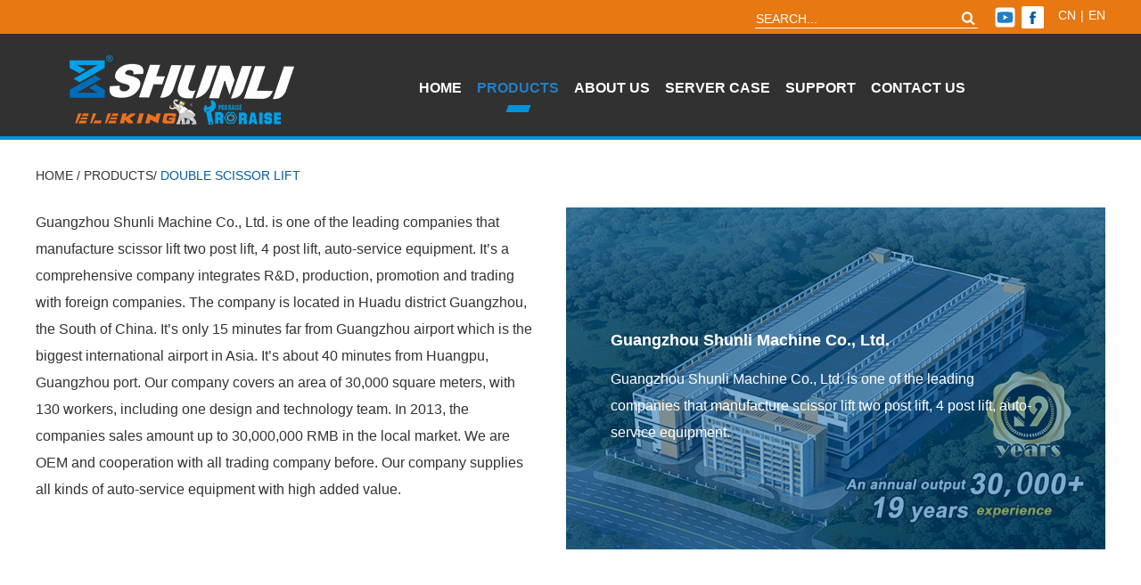

--- FILE ---
content_type: text/html
request_url: https://www.shunlijx.com/double-scissor-lift/
body_size: 61853
content:
<!DOCTYPE html>
<html lang="en">

<head>
    <meta charset="UTF-8">
    <meta name="viewport" content="width=device-width, initial-scale=1, maximum-scale=1, user-scalable=no">
    <meta http-equiv="X-UA-Compatible" content="IE=edge,chrome=1">
    <meta name="renderer" content="webkit">
    <script src="/themes/simplebootx/shunli/js/html5.js"></script>
    <title>Double Scissor Lift</title>
    <meta name="keywords" content="Double Scissor Lift" />
    <meta name="description" content="Double Scissor Lift">
    <meta name="author" content="2017 石家庄瑞诺网络科技有限公司" />
    <link rel="shortcut icon" href="/favicon.ico" />
            <link type="text/css" rel="stylesheet" href="/themes/simplebootx/shunli/css/index.css" />
    <link type="text/css" rel="stylesheet" href="/themes/simplebootx/shunli/css/animate.css" />
    <script src="/themes/simplebootx/shunli/js/jquery.js"></script>
    <script src="/themes/simplebootx/shunli/js/wow.min.js"></script>
    <script src="/themes/simplebootx/shunli/js/index.js" type="text/javascript"></script>
    <!--[if IE]>
        <script>
            (function(){if(!/*@cc_on!@*/0)return;var e = "abbr,article,aside,audio,bb,canvas,datagrid,datalist,details,dialog,eventsource,figure,footer,header,hgroup,mark,menu,meter,nav,output,progress,section,time,video".split(','),i=e.length;while(i--){document.createElement(e[i])}})()
        </script>
    <![endif]-->
    <!--[if IE 6]>
    <link rel="stylesheet" href="192.168.0.212/shunli/themes/simplebootx/shunli/css/index.css">
    <![endif]-->
    <!--[if lt IE 9]>
        <script src="192.168.0.212/shunli/themes/simplebootx/shunli/js/css3-mediaqueries.js"></script>
    <![endif]-->
</head>

<body>
    <div class="container">
        <div class="nav">
            <ul class="fix">
                <li><a href="https://www.shunlijx.com/products/" title="Products"> Products </a></li><li><a href="https://www.shunlijx.com/about-us/" title="About Us"> About Us </a></li><li><a href="https://www.shunlijx.com/server-case/" title="Server Case"> Server Case </a></li><li><a href="https://www.shunlijx.com/support/" title="Support"> Support </a></li><li><a href="https://www.shunlijx.com/contact-us/" title="Contact Us"> Contact Us </a></li>            </ul>
        </div>
        <div class="menubtn"> <span class="one"></span> <span class='two'></span> <span class="three"></span> </div>
        <script type="text/javascript" src="/themes/simplebootx/shunli/js/sm.js"></script>
    </div>
    <header class="head1">
        <div class="wp fix">
            <div class="l">
            
            </div>
            <div class="h1box fix r">
                <form name="productform" method="get" action="/index.php/Search/Index/index.html" class="fix form1 l">
                    <input type="text" value="SEARCH..." placeholder="" name="q" class="ipt" onfocus="if (value =='SEARCH...'){value =''}" onblur="if (value ==''){value='SEARCH...'}">
                    <input type="submit" value="" class="ips" name="dosubmit">
                </form>
                <dl class="l fix">
                    <dd><a href=" https://www.youtube.com/channel/UCvm1mYU_wukwi5An4H4gOUQ" target="_blank" rel="nofollow"><img src="/themes/simplebootx/shunli/images/ft-youtube.png"></a></dd>
                    <dd><a href=" https://www.facebook.com/alex.leung.98096721" target="_blank" rel="nofollow"><img src="/themes/simplebootx/shunli/images/ft-fb.png"></a></dd>
                    <!-- <dd><a href=" https://shunlijx.en.alibaba.com/?spm=a2700.icbuShop.88.12.7ce97eec8KPUz6" target="_blank" rel="nofollow"><img src="/themes/simplebootx/shunli/images/ft-ali.png"></a></dd>
                    <dd><a href=" https://www.google.com/" target="_blank" rel="nofollow"><img src="/themes/simplebootx/shunli/images/ft-gg.png"></a></dd>
                    <dd><a href=" https://carliftshunli.en.made-in-china.com/" target="_blank" rel="nofollow"><img src="/themes/simplebootx/shunli/images/ft-mchina.jpg" style=" border-radius: 6px;"></a> -->
                    </dd>
                </dl>
                <div class="yuyan l fix">
                    <a href="http://www.shunlijx-cn.com" target="_blank" rel="nofollow" class="a1">cn</a>
                    <span>|</span>
                    <a href="https://www.shunlijx.com/" target="_blank" rel="nofollow" class="a2">en</a>
                </div>
            </div>
        </div>
    </header>
    <div class="head">
        <div class="wp fix">
            <div class="l logo wow bounceInLeft">
                <a href="/"><img src="/themes/simplebootx/shunli/images/logo.png" title="GUANGDONG SHUNLI HYDRAULICS & MACHINERY CO.,LTD." alt="GUANGDONG SHUNLI HYDRAULICS & MACHINERY CO.,LTD." /></a>
            </div>
            <nav class="l nav2">
                <ul class="fix">
                    <li class="mln li1"><a href="/">Home</a></li>
                    <li class="li2 on                                                        ">
                                    <a href="https://www.shunlijx.com/products/" title="Products">Products </a>
                                    <dl>
                                        <div class="show2 fix">
                                                <dd>
                                                        <a href="https://www.shunlijx.com/ce-model-car-lift-1/" class="a1">
                                                    <img src="https://www.shunlijx.com/data/watermark/20171213/5a30f9061e337.jpg" title="CE MODEL CAR LIFT" alt="CE MODEL CAR LIFT" />
                                                </a>
                                                        <a href="https://www.shunlijx.com/ce-model-car-lift-1/" class="a2" title="CE MODEL CAR LIFT">CE MODEL CAR LIFT </a>
                                                    </dd><dd>
                                                        <a href="https://www.shunlijx.com/double-scissor-lift/" class="a1">
                                                    <img src="https://www.shunlijx.com/data/watermark/20171213/5a30f8ede4204.jpg" title="Double Scissor Lift" alt="Double Scissor Lift" />
                                                </a>
                                                        <a href="https://www.shunlijx.com/double-scissor-lift/" class="a2" title="Double Scissor Lift">Double Scissor Lift </a>
                                                    </dd><dd>
                                                        <a href="https://www.shunlijx.com/wheel-alignment-lift/" class="a1">
                                                    <img src="https://www.shunlijx.com/data/watermark/20171215/5a336af0e2fc2.jpg" title="Wheel Alignment Lift" alt="Wheel Alignment Lift" />
                                                </a>
                                                        <a href="https://www.shunlijx.com/wheel-alignment-lift/" class="a2" title="Wheel Alignment Lift">Wheel Alignment Lift </a>
                                                    </dd><dd>
                                                        <a href="https://www.shunlijx.com/small-platform-scissor-lift/" class="a1">
                                                    <img src="https://www.shunlijx.com/data/watermark/20171213/5a30f820f0230.jpg" title="Small Platform Scissor Lift" alt="Small Platform Scissor Lift" />
                                                </a>
                                                        <a href="https://www.shunlijx.com/small-platform-scissor-lift/" class="a2" title="Small Platform Scissor Lift">Small Platform Scissor Lift </a>
                                                    </dd><dd>
                                                        <a href="https://www.shunlijx.com/2-post-lift/" class="a1">
                                                    <img src="https://www.shunlijx.com/data/watermark/20171213/5a30f8a31ec39.jpg" title="2 Post Lift" alt="2 Post Lift" />
                                                </a>
                                                        <a href="https://www.shunlijx.com/2-post-lift/" class="a2" title="2 Post Lift">2 Post Lift </a>
                                                    </dd><dd>
                                                        <a href="https://www.shunlijx.com/4-post-lift/" class="a1">
                                                    <img src="https://www.shunlijx.com/data/watermark/20171215/5a336b43acb12.jpg" title="4 Post Lift" alt="4 Post Lift" />
                                                </a>
                                                        <a href="https://www.shunlijx.com/4-post-lift/" class="a2" title="4 Post Lift">4 Post Lift </a>
                                                    </dd><dd>
                                                        <a href="https://www.shunlijx.com/mid-rise-scissor-lift/" class="a1">
                                                    <img src="https://www.shunlijx.com/data/watermark/20171213/5a30f8cc536c9.jpg" title="Mid Rise Scissor Lift" alt="Mid Rise Scissor Lift" />
                                                </a>
                                                        <a href="https://www.shunlijx.com/mid-rise-scissor-lift/" class="a2" title="Mid Rise Scissor Lift">Mid Rise Scissor Lift </a>
                                                    </dd><dd>
                                                        <a href="https://www.shunlijx.com/heavy-car-lift/" class="a1">
                                                    <img src="https://www.shunlijx.com/data/watermark/20171213/5a30f8734a7b5.jpg" title="Heavy Car Lift" alt="Heavy Car Lift" />
                                                </a>
                                                        <a href="https://www.shunlijx.com/heavy-car-lift/" class="a2" title="Heavy Car Lift">Heavy Car Lift </a>
                                                    </dd><dd>
                                                        <a href="https://www.shunlijx.com/specialty-car-lift/" class="a1">
                                                    <img src="https://www.shunlijx.com/data/watermark/20171215/5a336b8c0d9eb.jpg" title="Specialty Car Lift" alt="Specialty Car Lift" />
                                                </a>
                                                        <a href="https://www.shunlijx.com/specialty-car-lift/" class="a2" title="Specialty Car Lift">Specialty Car Lift </a>
                                                    </dd><dd>
                                                        <a href="https://www.shunlijx.com/car-lift-accessories/" class="a1">
                                                    <img src="https://www.shunlijx.com/data/watermark/20171215/5a336a56cd82e.jpg" title="Car Lift Accessories" alt="Car Lift Accessories" />
                                                </a>
                                                        <a href="https://www.shunlijx.com/car-lift-accessories/" class="a2" title="Car Lift Accessories">Car Lift Accessories </a>
                                                    </dd>                                            </div>
                                    </dl>
                                </li>                                                        <li class="li1                                                         ">
                                    <a href="https://www.shunlijx.com/about-us/" title="About Us">About Us</a>
                                    <div class="divshow">
                                                <div class="show1">
                                                        <a href="https://www.shunlijx.com/about-us/company-profiles/" title="Company Profiles">Company Profiles</a>
                                                                                                            </div><div class="show1">
                                                        <a href="https://www.shunlijx.com/honor-and-certification/" title="Honor and Certification">Honor and Certification</a>
                                                                                                            </div><div class="show1">
                                                        <a href="https://www.shunlijx.com/company-history/" title="Company History">Company History</a>
                                                                                                            </div><div class="show1">
                                                        <a href="https://www.shunlijx.com/company-news/" title="Company Profile">Company Profile</a>
                                                                                                            </div><div class="show1">
                                                        <a href="https://www.shunlijx.com/exhibition-showing/" title="Exhibition showing">Exhibition showing</a>
                                                                                                            </div><div class="show1">
                                                        <a href="https://www.shunlijx.com/videos/" title="Videos">Videos</a>
                                                                                                            </div>                                            </div>                                </li>                            <li class="li1                                                         ">
                                    <a href="https://www.shunlijx.com/server-case/" title="Server Case">Server Case</a>
                                    <div class="divshow">
                                                <div class="show1">
                                                        <a href="https://www.shunlijx.com/question-and-answer/" title="Question and Answer">Question and Answer</a>
                                                                                                            </div><div class="show1">
                                                        <a href="https://www.shunlijx.com/server-case/warranty/" title="Warranty">Warranty</a>
                                                                                                            </div><div class="show1">
                                                        <a href="https://www.shunlijx.com/what-does-the-customer-say/" title="What does the customer say?">What does the customer say?</a>
                                                                                                            </div><div class="show1">
                                                        <a href="https://www.shunlijx.com/server-case/become-a-shunli-agent/" title="Become A Shunli Agent">Become A Shunli Agent</a>
                                                                                                            </div><div class="show1">
                                                        <a href="https://www.shunlijx.com/lift/" title="Lift">Lift</a>
                                                                                                            </div>                                            </div>                                </li>                            <li class="li1                                                         ">
                                    <a href="https://www.shunlijx.com/support/" title="Support">Support</a>
                                    <div class="divshow">
                                                <div class="show1">
                                                        <a href="https://www.shunlijx.com/scissor-lift/" title="Scissor Lift">Scissor Lift</a>
                                                                                                            </div><div class="show1">
                                                        <a href="https://www.shunlijx.com/two-post-lift/" title="Two post Lift">Two post Lift</a>
                                                                                                            </div><div class="show1">
                                                        <a href="https://www.shunlijx.com/ce-model-car-lift/" title="CE Model Car Lift">CE Model Car Lift</a>
                                                                                                            </div><div class="show1">
                                                        <a href="https://www.shunlijx.com/support/claims-management/" title="Claims-management">Claims-management</a>
                                                                                                            </div>                                            </div>                                </li>                            <li class="li1                                                         ">
                                    <a href="https://www.shunlijx.com/contact-us/" title="Contact Us">Contact Us</a>
                                                                    </li>                </ul>
            </nav>
            <!-- <nav class="l nav2">
                <ul class="fix">
                    <li class="mln on"><a href="/">Home</a></li>
                    <li class="on"                     >
                        <a href="https://www.shunlijx.com/products/" title="Products">Products </a>
                        <dl>
                            <div class="show1 fix">
                                <dd>
                                    <a href="https://www.shunlijx.com/ce-model-car-lift-1/" class="a1">
                                        <img src="https://www.shunlijx.com/data/watermark/20171213/5a30f9061e337.jpg" title="CE MODEL CAR LIFT" alt="CE MODEL CAR LIFT" />
                                    </a>                                    <a href="https://www.shunlijx.com/ce-model-car-lift-1/" class="a2" title="CE MODEL CAR LIFT">CE MODEL CAR LIFT </a>
                                </dd><dd>
                                    <a href="https://www.shunlijx.com/double-scissor-lift/" class="a1">
                                        <img src="https://www.shunlijx.com/data/watermark/20171213/5a30f8ede4204.jpg" title="Double Scissor Lift" alt="Double Scissor Lift" />
                                    </a>                                    <a href="https://www.shunlijx.com/double-scissor-lift/" class="a2" title="Double Scissor Lift">Double Scissor Lift </a>
                                </dd><dd>
                                    <a href="https://www.shunlijx.com/wheel-alignment-lift/" class="a1">
                                        <img src="https://www.shunlijx.com/data/watermark/20171215/5a336af0e2fc2.jpg" title="Wheel Alignment Lift" alt="Wheel Alignment Lift" />
                                    </a>                                    <a href="https://www.shunlijx.com/wheel-alignment-lift/" class="a2" title="Wheel Alignment Lift">Wheel Alignment Lift </a>
                                </dd><dd>
                                    <a href="https://www.shunlijx.com/small-platform-scissor-lift/" class="a1">
                                        <img src="https://www.shunlijx.com/data/watermark/20171213/5a30f820f0230.jpg" title="Small Platform Scissor Lift" alt="Small Platform Scissor Lift" />
                                    </a>                                    <a href="https://www.shunlijx.com/small-platform-scissor-lift/" class="a2" title="Small Platform Scissor Lift">Small Platform Scissor Lift </a>
                                </dd><dd>
                                    <a href="https://www.shunlijx.com/2-post-lift/" class="a1">
                                        <img src="https://www.shunlijx.com/data/watermark/20171213/5a30f8a31ec39.jpg" title="2 Post Lift" alt="2 Post Lift" />
                                    </a>                                    <a href="https://www.shunlijx.com/2-post-lift/" class="a2" title="2 Post Lift">2 Post Lift </a>
                                </dd><dd>
                                    <a href="https://www.shunlijx.com/4-post-lift/" class="a1">
                                        <img src="https://www.shunlijx.com/data/watermark/20171215/5a336b43acb12.jpg" title="4 Post Lift" alt="4 Post Lift" />
                                    </a>                                    <a href="https://www.shunlijx.com/4-post-lift/" class="a2" title="4 Post Lift">4 Post Lift </a>
                                </dd><dd>
                                    <a href="https://www.shunlijx.com/mid-rise-scissor-lift/" class="a1">
                                        <img src="https://www.shunlijx.com/data/watermark/20171213/5a30f8cc536c9.jpg" title="Mid Rise Scissor Lift" alt="Mid Rise Scissor Lift" />
                                    </a>                                    <a href="https://www.shunlijx.com/mid-rise-scissor-lift/" class="a2" title="Mid Rise Scissor Lift">Mid Rise Scissor Lift </a>
                                </dd><dd>
                                    <a href="https://www.shunlijx.com/heavy-car-lift/" class="a1">
                                        <img src="https://www.shunlijx.com/data/watermark/20171213/5a30f8734a7b5.jpg" title="Heavy Car Lift" alt="Heavy Car Lift" />
                                    </a>                                    <a href="https://www.shunlijx.com/heavy-car-lift/" class="a2" title="Heavy Car Lift">Heavy Car Lift </a>
                                </dd><dd>
                                    <a href="https://www.shunlijx.com/specialty-car-lift/" class="a1">
                                        <img src="https://www.shunlijx.com/data/watermark/20171215/5a336b8c0d9eb.jpg" title="Specialty Car Lift" alt="Specialty Car Lift" />
                                    </a>                                    <a href="https://www.shunlijx.com/specialty-car-lift/" class="a2" title="Specialty Car Lift">Specialty Car Lift </a>
                                </dd><dd>
                                    <a href="https://www.shunlijx.com/car-lift-accessories/" class="a1">
                                        <img src="https://www.shunlijx.com/data/watermark/20171215/5a336a56cd82e.jpg" title="Car Lift Accessories" alt="Car Lift Accessories" />
                                    </a>                                    <a href="https://www.shunlijx.com/car-lift-accessories/" class="a2" title="Car Lift Accessories">Car Lift Accessories </a>
                                </dd>                            </div>
                        </dl> -->
            <!-- <div class="divshow">
                            <div class="show1">                            
                                <a href="https://www.shunlijx.com/ce-model-car-lift-1/" title="CE MODEL CAR LIFT">CE MODEL CAR LIFT</a>
                                                            </div><div class="show1">                            
                                <a href="https://www.shunlijx.com/double-scissor-lift/" title="Double Scissor Lift">Double Scissor Lift</a>
                                                            </div><div class="show1">                            
                                <a href="https://www.shunlijx.com/wheel-alignment-lift/" title="Wheel Alignment Lift">Wheel Alignment Lift</a>
                                                            </div><div class="show1">                            
                                <a href="https://www.shunlijx.com/small-platform-scissor-lift/" title="Small Platform Scissor Lift">Small Platform Scissor Lift</a>
                                                            </div><div class="show1">                            
                                <a href="https://www.shunlijx.com/2-post-lift/" title="2 Post Lift">2 Post Lift</a>
                                                            </div><div class="show1">                            
                                <a href="https://www.shunlijx.com/4-post-lift/" title="4 Post Lift">4 Post Lift</a>
                                                            </div><div class="show1">                            
                                <a href="https://www.shunlijx.com/mid-rise-scissor-lift/" title="Mid Rise Scissor Lift">Mid Rise Scissor Lift</a>
                                                            </div><div class="show1">                            
                                <a href="https://www.shunlijx.com/heavy-car-lift/" title="Heavy Car Lift">Heavy Car Lift</a>
                                                            </div><div class="show1">                            
                                <a href="https://www.shunlijx.com/specialty-car-lift/" title="Specialty Car Lift">Specialty Car Lift</a>
                                                            </div><div class="show1">                            
                                <a href="https://www.shunlijx.com/car-lift-accessories/" title="Car Lift Accessories">Car Lift Accessories</a>
                                                            </div>                        </div> -->
            <!--                    </li><li                      >
                        <a href="https://www.shunlijx.com/about-us/" title="About Us">About Us </a>
                        <dl>
                            <div class="show1 fix">
                                <dd>
                                                                        <a href="https://www.shunlijx.com/about-us/company-profiles/" class="a2" title="Company Profiles">Company Profiles </a>
                                </dd><dd>
                                                                        <a href="https://www.shunlijx.com/honor-and-certification/" class="a2" title="Honor and Certification">Honor and Certification </a>
                                </dd><dd>
                                                                        <a href="https://www.shunlijx.com/company-history/" class="a2" title="Company History">Company History </a>
                                </dd><dd>
                                                                        <a href="https://www.shunlijx.com/company-news/" class="a2" title="Company Profile">Company Profile </a>
                                </dd><dd>
                                                                        <a href="https://www.shunlijx.com/exhibition-showing/" class="a2" title="Exhibition showing">Exhibition showing </a>
                                </dd><dd>
                                                                        <a href="https://www.shunlijx.com/videos/" class="a2" title="Videos">Videos </a>
                                </dd>                            </div>
                        </dl> -->
            <!-- <div class="divshow">
                            <div class="show1">                            
                                <a href="https://www.shunlijx.com/about-us/company-profiles/" title="Company Profiles">Company Profiles</a>
                                                            </div><div class="show1">                            
                                <a href="https://www.shunlijx.com/honor-and-certification/" title="Honor and Certification">Honor and Certification</a>
                                                            </div><div class="show1">                            
                                <a href="https://www.shunlijx.com/company-history/" title="Company History">Company History</a>
                                                            </div><div class="show1">                            
                                <a href="https://www.shunlijx.com/company-news/" title="Company Profile">Company Profile</a>
                                                            </div><div class="show1">                            
                                <a href="https://www.shunlijx.com/exhibition-showing/" title="Exhibition showing">Exhibition showing</a>
                                                            </div><div class="show1">                            
                                <a href="https://www.shunlijx.com/videos/" title="Videos">Videos</a>
                                                            </div>                        </div> -->
            <!--                    </li><li                      >
                        <a href="https://www.shunlijx.com/server-case/" title="Server Case">Server Case </a>
                        <dl>
                            <div class="show1 fix">
                                <dd>
                                                                        <a href="https://www.shunlijx.com/question-and-answer/" class="a2" title="Question and Answer">Question and Answer </a>
                                </dd><dd>
                                                                        <a href="https://www.shunlijx.com/server-case/warranty/" class="a2" title="Warranty">Warranty </a>
                                </dd><dd>
                                                                        <a href="https://www.shunlijx.com/what-does-the-customer-say/" class="a2" title="What does the customer say?">What does the customer say? </a>
                                </dd><dd>
                                                                        <a href="https://www.shunlijx.com/server-case/become-a-shunli-agent/" class="a2" title="Become A Shunli Agent">Become A Shunli Agent </a>
                                </dd><dd>
                                                                        <a href="https://www.shunlijx.com/lift/" class="a2" title="Lift">Lift </a>
                                </dd>                            </div>
                        </dl> -->
            <!-- <div class="divshow">
                            <div class="show1">                            
                                <a href="https://www.shunlijx.com/question-and-answer/" title="Question and Answer">Question and Answer</a>
                                                            </div><div class="show1">                            
                                <a href="https://www.shunlijx.com/server-case/warranty/" title="Warranty">Warranty</a>
                                                            </div><div class="show1">                            
                                <a href="https://www.shunlijx.com/what-does-the-customer-say/" title="What does the customer say?">What does the customer say?</a>
                                                            </div><div class="show1">                            
                                <a href="https://www.shunlijx.com/server-case/become-a-shunli-agent/" title="Become A Shunli Agent">Become A Shunli Agent</a>
                                                            </div><div class="show1">                            
                                <a href="https://www.shunlijx.com/lift/" title="Lift">Lift</a>
                                <dl>
                                    <dd>
                                        <a href="https://www.shunlijx.com/scissor-lift1/" title="Scissor Lift">Scissor Lift</a>
                                    </dd><dd>
                                        <a href="https://www.shunlijx.com/two-post-lift1/" title="Two Post Lift">Two Post Lift</a>
                                    </dd>                                </dl>                            </div>                        </div> -->
            <!--                    </li><li                      >
                        <a href="https://www.shunlijx.com/support/" title="Support">Support </a>
                        <dl>
                            <div class="show1 fix">
                                <dd>
                                                                        <a href="https://www.shunlijx.com/scissor-lift/" class="a2" title="Scissor Lift">Scissor Lift </a>
                                </dd><dd>
                                                                        <a href="https://www.shunlijx.com/two-post-lift/" class="a2" title="Two post Lift">Two post Lift </a>
                                </dd><dd>
                                                                        <a href="https://www.shunlijx.com/ce-model-car-lift/" class="a2" title="CE Model Car Lift">CE Model Car Lift </a>
                                </dd><dd>
                                                                        <a href="https://www.shunlijx.com/support/claims-management/" class="a2" title="Claims-management">Claims-management </a>
                                </dd>                            </div>
                        </dl> -->
            <!-- <div class="divshow">
                            <div class="show1">                            
                                <a href="https://www.shunlijx.com/scissor-lift/" title="Scissor Lift">Scissor Lift</a>
                                                            </div><div class="show1">                            
                                <a href="https://www.shunlijx.com/two-post-lift/" title="Two post Lift">Two post Lift</a>
                                                            </div><div class="show1">                            
                                <a href="https://www.shunlijx.com/ce-model-car-lift/" title="CE Model Car Lift">CE Model Car Lift</a>
                                                            </div><div class="show1">                            
                                <a href="https://www.shunlijx.com/support/claims-management/" title="Claims-management">Claims-management</a>
                                                            </div>                        </div> -->
            <!--                    </li><li                      >
                        <a href="https://www.shunlijx.com/contact-us/" title="Contact Us">Contact Us </a>
                                            </li>                </ul>
            </nav> -->
        </div>
    </div>
    <nav class="nav3">
        <div class="wp">
            <ul class="fix">
                <li class="mln"><a href="/">Home</a></li>
                <li ><a href="https://www.shunlijx.com/about-us/" title="About Us"> About Us </a> </li>                        <li class="on"><a href="https://www.shunlijx.com/products/" title="Products"> Products </a> </li>                                                                        <li ><a href="https://www.shunlijx.com/contact-us/" title="Contact Us"> Contact </a> </li>                                    </ul>
        </div>
    </nav>
<!-- bread -->
<div class="bread">
    <div class="wp"><a href="/">Home</a>
        /
        <a href="https://www.shunlijx.com/products/" >Products</a>/ <a href="https://www.shunlijx.com/double-scissor-lift/"  class="a2">Double Scissor Lift</a>    </div>
</div>
<div class="product">
    <div class="wp">
        <div class="p-box fix">
            <div class="r rimg">
                <div class="dibu"><a href=""><img src="/themes/simplebootx/shunli/images/p-dibu.jpg" title="Guangzhou Shunli Machine Co., Ltd." alt="Guangzhou Shunli Machine Co., Ltd." /></a></div>
                <div class="sc">
                    <a href="https://www.shunlijx.com/about-us/" class="a1">Guangzhou Shunli Machine Co., Ltd.</a>
                    <a href="https://www.shunlijx.com/about-us/" class="a2">Guangzhou Shunli Machine Co., Ltd. is one of the leading companies that manufacture scissor lift two post lift, 4 post lift, auto-service equipment.</a>
                </div>
            </div>
            <div class="l ltxt">
                <a href="https://www.shunlijx.com/about-us/">Guangzhou Shunli Machine Co., Ltd. is one of the leading companies that manufacture scissor lift two post lift, 4 post lift, auto-service equipment. It’s a comprehensive company integrates R&D, production, promotion and trading with foreign companies. The company is located in Huadu district Guangzhou, the South of China. It’s only 15 minutes far from Guangzhou airport which is the biggest international airport in Asia. It’s about 40 minutes from Huangpu, Guangzhou port. Our company covers an area of 30,000 square meters, with 130 workers, including one design and technology team. In 2013, the companies sales amount up to 30,000,000 RMB in the local market. We are OEM and cooperation with all trading company before. Our company supplies all kinds of auto-service equipment with high added value. </a>
            </div>
        </div>
        <div class="p-title1">
            <a href="https://www.shunlijx.com/products/">all products</a>
        </div>
        <ul class="fix ul1">
                                <li> 
                        <a href="https://www.shunlijx.com/ce-model-car-lift-1/" title="CE MODEL CAR LIFT" >CE MODEL CAR LIFT<span>(6)</span></a>
                    </li>                    <li> 
                        <a href="https://www.shunlijx.com/double-scissor-lift/" title="Double Scissor Lift" style="color:red">Double Scissor Lift<span>(7)</span></a>
                    </li>                    <li> 
                        <a href="https://www.shunlijx.com/wheel-alignment-lift/" title="Wheel Alignment Lift" >Wheel Alignment Lift<span>(2)</span></a>
                    </li>                    <li> 
                        <a href="https://www.shunlijx.com/small-platform-scissor-lift/" title="Small Platform Scissor Lift" >Small Platform Scissor Lift<span>(6)</span></a>
                    </li>                    <li> 
                        <a href="https://www.shunlijx.com/2-post-lift/" title="2 Post Lift" >2 Post Lift<span>(6)</span></a>
                    </li>                    <li> 
                        <a href="https://www.shunlijx.com/4-post-lift/" title="4 Post Lift" >4 Post Lift<span>(1)</span></a>
                    </li>                    <li> 
                        <a href="https://www.shunlijx.com/mid-rise-scissor-lift/" title="Mid Rise Scissor Lift" >Mid Rise Scissor Lift<span>(3)</span></a>
                    </li>                    <li> 
                        <a href="https://www.shunlijx.com/heavy-car-lift/" title="Heavy Car Lift" >Heavy Car Lift<span>(3)</span></a>
                    </li>                    <li> 
                        <a href="https://www.shunlijx.com/specialty-car-lift/" title="Specialty Car Lift" >Specialty Car Lift<span>(3)</span></a>
                    </li>                    <li> 
                        <a href="https://www.shunlijx.com/car-lift-accessories/" title="Car Lift Accessories" >Car Lift Accessories<span>(0)</span></a>
                    </li>        </ul>
        <div class="huise">
            <div class="hst">
                Capacity:
            </div>
            <div class="hsc">
                <div class="hsall">
                                        <a href="javascript:;" onclick="capacity(306,3)"><span>2000kg(0)</span></a><a href="javascript:;" onclick="capacity(306,4)"><span>2500kg(0)</span></a><a href="javascript:;" onclick="capacity(306,5)"><span>3000kg(0)</span></a><a href="javascript:;" onclick="capacity(306,6)"><span>3200kg(0)</span></a><a href="javascript:;" onclick="capacity(306,7)"><span>3500kg(0)</span></a><a href="javascript:;" onclick="capacity(306,8)"><span>4000kg(0)</span></a><a href="javascript:;" onclick="capacity(306,9)"><span>4500kg(0)</span></a><a href="javascript:;" onclick="capacity(306,10)"><span>5000kg(0)</span></a><a href="javascript:;" onclick="capacity(306,11)"><span>5500kg(0)</span></a><a href="javascript:;" onclick="capacity(306,12)"><span>8000kg(0)</span></a><a href="javascript:;" onclick="capacity(306,13)"><span>10000kg(0)</span></a><a href="javascript:;" onclick="capacity(306,14)"><span>20000kg(0)</span></a><a href="javascript:;" onclick="capacity(306,15)"><span>30000kg(0)</span></a><a href="javascript:;" onclick="capacity(306,16)"><span>40000kg(0)</span></a><a href="javascript:;" onclick="capacity(306,17)"><span>50000kg(0)</span></a>
                </div>
            </div>
            <div class="clear"></div>
        </div>
        <div class="allp">
            <div class="fenlie">
                                 <div class="f-title1">
                    <p>Double Scissor Lift<span>(7)</span>:</p>
                </div>
                <div class="f-dl">
                    <dl class="fix">
                                                        <input type="hidden" id="sssum" value="1">
                                    <dd class="mln">
                            <a href="https://www.shunlijx.com/double-scissor-lift/shl-y-j-55dl 65dl-double-level-scissor-lift-for-four-wheel-alignment.html" title="SHL-Y-J-55DL/65DL Double Level Scissor Lift for Four Wheel Alignment">
                                <div class="ddtop">
                                    <img src="https://www.shunlijx.com/data/watermark/20210113/5ffe5ce55dd1f.png" title="SHL-Y-J-55DL/65DL Double Level Scissor Lift for Four Wheel Alignment" alt="SHL-Y-J-55DL/65DL Double Level Scissor Lift for Four Wheel Alignment" />
                                    <div class="ddzz">
                                        <span class="p-sp1" title="SHL-Y-J-55DL/65DL Double Level Scissor Lift for Four Wheel Alignment">SHL-Y-J-55DL/65DL Double Level Sciss...</span>
                                        <span class="p-sp2">Detail>></span>
                                    </div>
                                </div>
                                <div class="ddbot">
                                    <span class="p-sp3" title="SHL-Y-J-55DL/65DL Double Level Scissor Lift for Four Wheel Alignment">
                                           SHL-Y-J-55DL/65DL Double Level Sciss...                                        </span>
                                </div>
                            </a>
                            </dd>
                            <input type="hidden" id="sssum" value="1">
                                    <dd >
                            <a href="https://www.shunlijx.com/double-scissor-lift/shl-y-j-40dl PRO-double-level-scissor-lift-for-four-wheel-alignment.html" title="SHL-Y-J-40DL Pro Double Level Scissor Lift for Four Wheel Alignment">
                                <div class="ddtop">
                                    <img src="https://www.shunlijx.com/data/watermark/20210112/5ffd5c39a7939.png" title="SHL-Y-J-40DL Pro Double Level Scissor Lift for Four Wheel Alignment" alt="SHL-Y-J-40DL Pro Double Level Scissor Lift for Four Wheel Alignment" />
                                    <div class="ddzz">
                                        <span class="p-sp1" title="SHL-Y-J-40DL Pro Double Level Scissor Lift for Four Wheel Alignment">SHL-Y-J-40DL Pro Double Level Scissor...</span>
                                        <span class="p-sp2">Detail>></span>
                                    </div>
                                </div>
                                <div class="ddbot">
                                    <span class="p-sp3" title="SHL-Y-J-40DL Pro Double Level Scissor Lift for Four Wheel Alignment">
                                           SHL-Y-J-40DL Pro Double Level Scissor...                                        </span>
                                </div>
                            </a>
                            </dd>
                            <input type="hidden" id="sssum" value="1">
                                    <dd >
                            <a href="https://www.shunlijx.com/double-scissor-lift/shl-y-j-45dl-double-level-scissor-lift-for-four-wheel-alignment.html" title="SHL-Y-J-45DL Double Level Scissor Lift for Four Wheel Alignment">
                                <div class="ddtop">
                                    <img src="https://www.shunlijx.com/data/watermark/20210112/5ffd0b660270d.png" title="SHL-Y-J-45DL Double Level Scissor Lift for Four Wheel Alignment" alt="SHL-Y-J-45DL Double Level Scissor Lift for Four Wheel Alignment" />
                                    <div class="ddzz">
                                        <span class="p-sp1" title="SHL-Y-J-45DL Double Level Scissor Lift for Four Wheel Alignment">SHL-Y-J-45DL Double Level Scissor Lif...</span>
                                        <span class="p-sp2">Detail>></span>
                                    </div>
                                </div>
                                <div class="ddbot">
                                    <span class="p-sp3" title="SHL-Y-J-45DL Double Level Scissor Lift for Four Wheel Alignment">
                                           SHL-Y-J-45DL Double Level Scissor Lif...                                        </span>
                                </div>
                            </a>
                            </dd>
                            <input type="hidden" id="sssum" value="1">
                                    <dd >
                            <a href="https://www.shunlijx.com/double-scissor-lift/shl-y-j-40dl-double-level-scissor-lift-for-four-wheel-alignment.html" title="SHL-Y-J-40DL/42DL Double Level Scissor Lift for Four Wheel Alignment ">
                                <div class="ddtop">
                                    <img src="https://www.shunlijx.com/data/watermark/20210112/5ffd566334ee8.png" title="SHL-Y-J-40DL/42DL Double Level Scissor Lift for Four Wheel Alignment " alt="SHL-Y-J-40DL/42DL Double Level Scissor Lift for Four Wheel Alignment " />
                                    <div class="ddzz">
                                        <span class="p-sp1" title="SHL-Y-J-40DL/42DL Double Level Scissor Lift for Four Wheel Alignment ">SHL-Y-J-40DL/42DL Double Level Sciss...</span>
                                        <span class="p-sp2">Detail>></span>
                                    </div>
                                </div>
                                <div class="ddbot">
                                    <span class="p-sp3" title="SHL-Y-J-40DL/42DL Double Level Scissor Lift for Four Wheel Alignment ">
                                           SHL-Y-J-40DL/42DL Double Level Sciss...                                        </span>
                                </div>
                            </a>
                            </dd>
                            <input type="hidden" id="sssum" value="1">
                                    <dd class="mln">
                            <a href="https://www.shunlijx.com/double-scissor-lift/shl-y-j-40cbl-on-ground-wheel-alignment-scissor-lift.html" title="SHL-Y-J-40CBL on Ground  Wheel Alignment  Scissor Lift">
                                <div class="ddtop">
                                    <img src="https://www.shunlijx.com/data/watermark/20210113/5ffe6ea704558.png" title="SHL-Y-J-40CBL on Ground  Wheel Alignment  Scissor Lift" alt="SHL-Y-J-40CBL on Ground  Wheel Alignment  Scissor Lift" />
                                    <div class="ddzz">
                                        <span class="p-sp1" title="SHL-Y-J-40CBL on Ground  Wheel Alignment  Scissor Lift">SHL-Y-J-40CBL on Ground  Wheel Alignm...</span>
                                        <span class="p-sp2">Detail>></span>
                                    </div>
                                </div>
                                <div class="ddbot">
                                    <span class="p-sp3" title="SHL-Y-J-40CBL on Ground  Wheel Alignment  Scissor Lift">
                                           SHL-Y-J-40CBL on Ground  Wheel Alignm...                                        </span>
                                </div>
                            </a>
                            </dd>
                            <input type="hidden" id="sssum" value="1">
                                    <dd >
                            <a href="https://www.shunlijx.com/double-scissor-lift/shl-y-j-50ccbl-55ccbl-ultrathin-double-level-scissor-lift-for-four-wheel-alignment.html" title="SHL-Y-J-50CCBL/55CCBL Ultrathin Double Level Scissor Lift for Four Wheel Alignment">
                                <div class="ddtop">
                                    <img src="https://www.shunlijx.com/data/watermark/20210113/5ffeafebe9bc7.png" title="SHL-Y-J-50CCBL/55CCBL Ultrathin Double Level Scissor Lift for Four Wheel Alignment" alt="SHL-Y-J-50CCBL/55CCBL Ultrathin Double Level Scissor Lift for Four Wheel Alignment" />
                                    <div class="ddzz">
                                        <span class="p-sp1" title="SHL-Y-J-50CCBL/55CCBL Ultrathin Double Level Scissor Lift for Four Wheel Alignment">SHL-Y-J-50CCBL/55CCBL Ultrathin D...</span>
                                        <span class="p-sp2">Detail>></span>
                                    </div>
                                </div>
                                <div class="ddbot">
                                    <span class="p-sp3" title="SHL-Y-J-50CCBL/55CCBL Ultrathin Double Level Scissor Lift for Four Wheel Alignment">
                                           SHL-Y-J-50CCBL/55CCBL Ultrathin D...                                        </span>
                                </div>
                            </a>
                            </dd>
                            <input type="hidden" id="sssum" value="1">
                                    <dd >
                            <a href="https://www.shunlijx.com/double-scissor-lift/shl-y-j-40ccbl-ultrathin-double-level-scissor-lift-for-four-wheel-alignment.html" title="SHL-Y-J-40CCBL Ultrathin Double Level Scissor Lift for Four Wheel Alignment">
                                <div class="ddtop">
                                    <img src="https://www.shunlijx.com/data/watermark/20210113/5ffeae056581c.png" title="SHL-Y-J-40CCBL Ultrathin Double Level Scissor Lift for Four Wheel Alignment" alt="SHL-Y-J-40CCBL Ultrathin Double Level Scissor Lift for Four Wheel Alignment" />
                                    <div class="ddzz">
                                        <span class="p-sp1" title="SHL-Y-J-40CCBL Ultrathin Double Level Scissor Lift for Four Wheel Alignment">SHL-Y-J-40CCBL Ultrathin Double Leve...</span>
                                        <span class="p-sp2">Detail>></span>
                                    </div>
                                </div>
                                <div class="ddbot">
                                    <span class="p-sp3" title="SHL-Y-J-40CCBL Ultrathin Double Level Scissor Lift for Four Wheel Alignment">
                                           SHL-Y-J-40CCBL Ultrathin Double Leve...                                        </span>
                                </div>
                            </a>
                            </dd>
                                                </dl>
                </div>
            </div>
        </div>
    </div>
</div>
<script type="text/javascript">
window.onload=function()
{
    var sssum = $("#sssum").val();
    if (sssum>0) {
        $.ajax({
            type: 'GET',
            data:{
                catid:306            },
            url:"/index.php/Content/Pagedis/capacity_sum.html",
            dataType: 'json',
            success: function(data){
                console.log(data);
                if(data.status ==1 ){
                    var info = data.info;
                     $(".hsall").html('');
                     var content = '';
                     $.each(info,function(n,u){
                        // alert(n+'  '+u);
                        content += '<a href="javascript:;" onclick="capacity('+306+','+u['value']+')"><span>'+n+'kg'+'('+u['sum']+')</span></a>';
                     });
                     $(".hsall").html(content);
                }
            }
        });
    };
    
 }
 
function capacity(catid,v){
    // alert(val);

    $.ajax({
        type: 'GET',
        data:{
            catid:catid,
            val_id:v
        },
        url:"/index.php/Content/Pagedis/capacity.html",
        dataType: 'json',
        success: function(data){
            // console.log(data);
            if(data.status ==1 ){
                var info = data.info;
                 $(".allp").html('');
                $.each(info,function(i,v){
                    // console.log(v);
                    var detail = "";
                    detail = detail + "<div class='fenlie'><div class='f-title1'><p>"+v['catname']+"<span></span>:</p></div><div class='f-dl'><dl class='fix'>";
                    if(v['products']){ 
                            // alert(v['products'].length);
                            var cc = 1;
                            $.each(v['products'],function(n,value){
                                if (cc==1) {
                                    dd = "<dd class='mln'>";
                                }else{
                                    dd = "<dd>";
                                }
                                detail = detail + dd+"<a href='"+value['url']+"' title='"+value['title']+"'><div class='ddtop'><img src='"+value['thumb']+"' title='"+value['title']+"' alt='"+value['title']+"' /><div class='ddzz'><span class='p-sp1' title='"+value['title']+"'>"+value['title']+"</span><span class='p-sp2'>Detail>></span></div></div><div class='ddbot'><span class='p-sp3' title='"+value['title']+"'>"+value['title']+"</span></div></a></dd>";
                                
                                cc++;
                            });
                    }else{
                        //没有符合条件的产品
                        detail = detail + "None";
                    }

                    $(".allp").append(detail + "</dl></div></div>");
                });

            }else {
                alert('错误404！');
            }
        }
    });
    
}

</script>
<!-- foot -->
<footer class="foot">
    <div class="wp fix">
        <div class="ft1 ft wow bounceInRight" data-wow-delay="0.5s">
            <div class="fttitle">
                <a href="/" class="">Home</a>
            </div>
        </div>
        <div class="ft2 ft wow bounceInRight" data-wow-delay="1s">
            <div class="fttitle">
                <a href="https://www.shunlijx.com/about-us/" class="">About Shunli</a>
            </div>
            <ul>
                <li><a href="https://www.shunlijx.com/about-us/company-profiles/" title="Company Profiles"> Company Profiles </a></li><li><a href="https://www.shunlijx.com/honor-and-certification/" title="Honor and Certification"> Honor and Certification </a></li><li><a href="https://www.shunlijx.com/company-history/" title="Company History"> Company History </a></li><li><a href="https://www.shunlijx.com/company-news/" title="Company Profile"> Company Profile </a></li><li><a href="https://www.shunlijx.com/exhibition-showing/" title="Exhibition showing"> Exhibition showing </a></li><li><a href="https://www.shunlijx.com/videos/" title="Videos"> Videos </a></li>            </ul>
        </div>
        <div class="ft3 ft wow bounceInRight" data-wow-delay="1.5s">
            <div class="fttitle">
                <a href="https://www.shunlijx.com/products/" class="">Products</a>
            </div>
            <ul>
                <li style="line-height: 20px!important;"><a style="line-height: 20px!important;" href="https://www.shunlijx.com/ce-model-car-lift-1/" title="CE MODEL CAR LIFT"> CE MODEL CAR LIFT </a></li><li style="line-height: 20px!important;"><a style="line-height: 20px!important;" href="https://www.shunlijx.com/double-scissor-lift/" title="Double Scissor Lift"> Double Scissor Lift </a></li><li style="line-height: 20px!important;"><a style="line-height: 20px!important;" href="https://www.shunlijx.com/wheel-alignment-lift/" title="Wheel Alignment Lift"> Wheel Alignment Lift </a></li><li style="line-height: 20px!important;"><a style="line-height: 20px!important;" href="https://www.shunlijx.com/small-platform-scissor-lift/" title="Small Platform Scissor Lift"> Small Platform Scissor Lift </a></li><li style="line-height: 20px!important;"><a style="line-height: 20px!important;" href="https://www.shunlijx.com/2-post-lift/" title="2 Post Lift"> 2 Post Lift </a></li><li style="line-height: 20px!important;"><a style="line-height: 20px!important;" href="https://www.shunlijx.com/4-post-lift/" title="4 Post Lift"> 4 Post Lift </a></li><li style="line-height: 20px!important;"><a style="line-height: 20px!important;" href="https://www.shunlijx.com/mid-rise-scissor-lift/" title="Mid Rise Scissor Lift"> Mid Rise Scissor Lift </a></li><li style="line-height: 20px!important;"><a style="line-height: 20px!important;" href="https://www.shunlijx.com/heavy-car-lift/" title="Heavy Car Lift"> Heavy Car Lift </a></li><li style="line-height: 20px!important;"><a style="line-height: 20px!important;" href="https://www.shunlijx.com/specialty-car-lift/" title="Specialty Car Lift"> Specialty Car Lift </a></li><li style="line-height: 20px!important;"><a style="line-height: 20px!important;" href="https://www.shunlijx.com/car-lift-accessories/" title="Car Lift Accessories"> Car Lift Accessories </a></li>            </ul>
        </div>
        <div class="ft4 ft wow bounceInRight" data-wow-delay="2s">
            <div class="fttitle">
                <a href="https://www.shunlijx.com/company-news/" class="" title="News">News</a>
            </div>
            <ul>
                <li>
                    <a href="https://www.shunlijx.com/company-news/" title="Company News">Company News </a>
                </li>
                <li>
                    <a href="https://www.shunlijx.com/exhibition-showing/" title="Exhibition showing">Exhibition showing </a>
                </li>
            </ul>
        </div>
        <div class="ft5 ft wow bounceInRight" data-wow-delay="2.5s">
            <div class="fttitle">
                <a href="/contact-us" class="">Contact Us</a>
            </div>
            <ul>
                <li class="li1">E-mail:
                    <a href="mailto:alex@shunlijx.com">
                        alex@shunlijx.com                    </a>
                </li>
                <li class="li5">
                    Mobile Phone:
                    +86 136 1033 2096                </li>
                <!-- <li class="li3">
                    Tel:
                    +86 20 8692 7768                </li>
                <li class="li2">
                    Fax:
                    +86 20 8691 2033                </li> -->
                <li class="li4">
                    Add:
                    Room 201, building 3, lvgang Seventh Street, Huadu District, Guangzhou City                </li>
            </ul>
        </div>
        <div class="ft6 ft wow bounceInRight" data-wow-delay="3s">
            <div class="fttitle">
                Follow Us
            </div>
            <div class="shejiao">
                <dl class="fix">
                    <dd class="mln"><a href=" https://www.youtube.com/channel/UCvm1mYU_wukwi5An4H4gOUQ" target="_blank" rel="nofollow"><img src="/themes/simplebootx/shunli/images/ft-youtube.png"></a></dd>
                    <dd><a href=" https://www.facebook.com/alex.leung.98096721" target="_blank" rel="nofollow"><img src="/themes/simplebootx/shunli/images/ft-fb.png"></a></dd>
                    <dd><a href=" https://shunlijx.en.alibaba.com/?spm=a2700.icbuShop.88.12.7ce97eec8KPUz6" target="_blank" rel="nofollow"><img src="/themes/simplebootx/shunli/images/ft-ali.png"></a></dd>
                    <dd><a href=" https://www.google.com/" target="_blank" rel="nofollow"><img src="/themes/simplebootx/shunli/images/ft-gg.png"></a></dd>
                    
                    
                </dl>
                <dl>
                    <dd style="float: none;margin-left: 0;margin-top: 4px;"><a href=" https://carliftshunli.en.made-in-china.com/" target="_blank" rel="nofollow"><img src="/themes/simplebootx/shunli/images/ft-mchina.jpg" style=" border-radius: 6px;"></a></dd>
                </dl>
            </div>
            <p>
                Copyright © Guangzhou Shunli Machine Co., Ltd.All Rights Reserved <!----><script type="text/javascript">var cnzz_protocol = (("https:" == document.location.protocol) ? " https://" : " http://");document.write(unescape("%3Cspan id='cnzz_stat_icon_1271526732'%3E%3C/span%3E%3Cscript src='" + cnzz_protocol + "s19.cnzz.com/z_stat.php%3Fid%3D1271526732%26show%3Dpic' type='text/javascript'%3E%3C/script%3E"));</script>            </p>
            <p>
                Technical Support:
                <a href="http://www.reanod.com" target="_blank" class="reanod" rel="nofollow"><img src="/themes/simplebootx/shunli/images/reanod.png"  />    </a>
            </p>
        </div>
        <div class="clear"></div>
    </div>
</footer>
<script>
if ($(window).width() > 979) {
    if (!(/msie [6|7|8|9]/i.test(navigator.userAgent))) {
        new WOW().init();
    };
}
</script>
<script src="/themes/simplebootx/shunli/js/placeholder.js"></script>
<script src="/themes/simplebootx/shunli/js/tanchu1.js"></script>
</body>

</html>

--- FILE ---
content_type: text/css
request_url: https://www.shunlijx.com/themes/simplebootx/shunli/css/index.css
body_size: 107672
content:
@charset "utf-8";/* CSS Document */
@font-face {
    font-family: 'verlag';
    src: url('fonts/verlag.eot');
    src: url('fonts/verlag.eot') format('embedded-opentype'),
         url('fonts/verlag.woff2') format('woff2'),
         url('fonts/verlag.woff') format('woff'),
         url('fonts/verlag.ttf') format('truetype'),
         url('fonts/verlag.svg#verlag') format('svg');
}
.ziti{font-family: "verlag";}

*{margin: 0;padding: 0;}
html {font-size: 62.5%;height: 100%;background-color: #fff;}
body {margin: 0 auto; font-size: 12px;font-size: 1.2rem;max-width: 1920px;position: relative;
overflow-x: hidden;font-family: Verdana, Geneva, Tahoma, sans-serif ;
}
img {border: none;}
ul li {list-style-type: none;}
ul, form, p, a, img, table, tr, td, li, dd, dt, dl, span {margin: 0;padding: 0;list-style: none;color: #333;}
a {text-decoration: none;color: #333;outline: none;transition: 0.3s;-moz-transition: 0.3s;-o-transition: 0.3s;-webkit-transition: 0.3s;}
h1 {margin: 0;padding: 0;font-weight: normal;color: #333;}
.clear {clear: both;}
.maln {margin-left: auto !important}
input, textarea {font-size: 12px;font-size: 1.2rem;color:#333;border: none;outline: none;}
.l{ float:left;}
.r{ float:right;}
.fix{*zoom:1; } .fix:after,.fix:before{display:block; content:"clear"; height:0; clear:both; overflow:hidden; visibility:hidden; }


.wp{position: relative;}
.box{position: relative;}


@media screen and (min-width:1220px)  {.wp {width: 1200px;margin: auto;}}
@media screen and (min-width:1000px) and (max-width:1219px) {.wp {width: 980px;margin: auto;}}
@media screen and (max-width:999px) {.wp {width: 95%;margin: auto;}}

#baguetteBox-overlay{display:none;opacity:0;position:fixed;overflow:hidden;top:0;left:0;width:100%;height:100%;  background-color:#222;background-color:rgba(0,0,0,.8);-webkit-transition:opacity .5s ease;transition:opacity .5s ease;z-index:99999999999999999999999999999999999999;}
#baguetteBox-overlay.visible{opacity:1}
#baguetteBox-overlay .full-image{display:inline-block;position:relative;width:100%;height:100%;text-align:center;}
#baguetteBox-overlay .full-image figure{display:inline;margin:0;height:100%}
#baguetteBox-overlay .full-image img{display:inline-block;width:auto;height:auto;max-height:100%;max-width:100%;vertical-align:middle;-webkit-box-shadow:0 0 8px rgba(0,0,0,.6);-moz-box-shadow:0 0 8px rgba(0,0,0,.6);box-shadow:0 0 8px rgba(0,0,0,.6);}

#baguetteBox-overlay .full-image figcaption{display:block;position:absolute;bottom:0;width:100%;text-align:center;line-height:1.8;color:#ccc;background-color:#000;background-color:rgba(0,0,0,.6);font-family:Verdana, Geneva, sans-serif;}
#baguetteBox-overlay .full-image:before{content:"";display:inline-block;height:50%;width:1px;margin-right:-1px}
#baguetteBox-slider{position:absolute;left:0;top:0;height:100%;width:100%;white-space:nowrap;-webkit-transition:left .4s ease,-webkit-transform .4s ease;transition:left .4s ease,-moz-transform .4s ease;transition:left .4s ease,transform .4s ease}
#baguetteBox-slider.bounce-from-right{-webkit-animation:bounceFromRight .4s ease-out;animation:bounceFromRight .4s ease-out}
#baguetteBox-slider.bounce-from-left{-webkit-animation:bounceFromLeft .4s ease-out;animation:bounceFromLeft .4s ease-out}
.baguetteBox-button#next-button,.baguetteBox-button#previous-button{top:50%;top:calc(50% - 30px);width:44px;height:60px}
.baguetteBox-button{position:absolute;cursor:pointer;outline:0;padding:0;margin:0;border:0;-moz-border-radius:15%;
border-radius:15%;background-color:#323232;background-color:rgba(50,50,50,.5);color:#ddd;font:1.6em sans-serif;-webkit-transition:background-color .4s ease;transition:background-color .4s ease;}
.baguetteBox-button:hover{background-color:rgba(50,50,50,.9)}
.baguetteBox-button#next-button{right:2%;display: block!important;}
.baguetteBox-button#previous-button{left:2%;display: block!important;}
.baguetteBox-button#close-button{top:20px;right:2%;right:calc(2% + 6px);width:30px;height:30px}
.baguetteBox-button svg{position:absolute;left:0;top:0}
.spinner{width:40px;height:40px;display:inline-block;position:absolute;top:50%;left:50%;margin-top:-20px;margin-left:-20px}
.double-bounce1,.double-bounce2{width:100%;height:100%;-moz-border-radius:50%;border-radius:50%;background-color:#fff;opacity:.6;position:absolute;top:0;left:0;-webkit-animation:bounce 2s infinite ease-in-out;animation:bounce 2s infinite ease-in-out}
.double-bounce2{-webkit-animation-delay:-1s;animation-delay:-1s}
@-webkit-keyframes bounceFromRight{0%{margin-left:0}50%{margin-left:-30px}100%{margin-left:0}}
@keyframes bounceFromRight{0%{margin-left:0}50%{margin-left:-30px}100%{margin-left:0}}
@-webkit-keyframes bounceFromLeft{0%{margin-left:0}50%{margin-left:30px}100%{margin-left:0}}
@keyframes bounceFromLeft{0%{margin-left:0}50%{margin-left:30px}100%{margin-left:0}}
@-webkit-keyframes bounce{0%,100%{-webkit-transform:scale(0);transform:scale(0)}50%{-webkit-transform:scale(1);transform:scale(1)}}
@keyframes bounce{0%,100%{-webkit-transform:scale(0);-moz-transform:scale(0);transform:scale(0)}50%{-webkit-transform:scale(1);-moz-transform:scale(1);transform:scale(1)}}

.mln{margin-left: 0!important;}
.mbn{margin-bottom: 0!important;}
.mtn{margin-top: 0!important;}


::-webkit-input-placeholder {/* WebKit browsers */
 color:#333;font-size:14px;font-size:1.4rem;}
:-o-placeholder {/* Mozilla Firefox 4 to 18 */
 color:#333;font-size:14px;font-size:1.4rem;}
::-moz-placeholder {/* Mozilla Firefox 19+ */
 color:#333;font-size:14px;font-size:1.4rem;}
:-ms-input-placeholder {/* Internet Explorer 10+ */
 color:#333;font-size:14px;font-size:1.4rem;}


/* HEAD1 */
.head1{padding-top: 7px;padding-bottom: 6px;background-color: #e77812;}
/* .head1 .wp{max-width: } */
.head1 .form1{width: 250px;border-bottom: 1px solid #fff;height: 21px;line-height: 21px;margin-top: 3px;}
.head1 .form1 .ipt{width: 200px;float: left;display: block;height: 21px;left: 21px;color:#fff;background-color: transparent;border: none;outline: none; font-size:14px;font-size:1.4rem; font-family: Verdana, Geneva, Tahoma, sans-serif;padding-left: 1px;}
.head1 .form1 .ips{width: 22px;float: right;cursor: pointer;display: block;height: 21px;line-height: 21px;border: none;outline: none;  background:url(../images/sousuo.png) no-repeat center center;}

.head1 dl{margin-left: 12px;}
.head1 dl dd{float: left;margin-left: 6px;}
.head1 dl dd a img{display: block;} 
.head1 dl dd a:hover img {transform:rotate(360deg);}

.head1 .yuyan{margin-left: 11px;height: 21px;line-height: 21px;}
.head1 .yuyan .a1{ height: 21px;line-height: 21px;float: left; margin-left: 5px; display: block;text-transform: uppercase;color:#fff;font-size:14px;font-size:1.4rem;}
.head1 .yuyan .a2{ height: 21px;line-height: 21px;float: left; display: block;text-transform: uppercase;color:#fff;font-size:14px;font-size:1.4rem;}
.head1 .yuyan span{margin-top: 0px; height: 21px;line-height: 21px;display: block;float: left;margin-left: 5px;margin-right: 5px;color:#fff;font-size:14px;font-size:1.4rem;}
.head1 .yuyan a:hover{color: #0093dd;}


/* head */
.head{ border-bottom: 4px solid #0093dd; width: 100%;z-index: 999; position: static;top: 0px;left: 0;padding-top: 23px; background:#313131; -ms-box-sizing: border-box;-o-box-sizing: border-box;-webkit-box-sizing: border-box;-moz-box-sizing: border-box;box-sizing: border-box;}
.head .logo{width: 330px;}
.head .logo a{display: block;}
.head .logo a img{max-width:100%; display: block;}

// .head .nav2{margin-left: 100px;padding-top: 29px;}
// .head .nav2 ul li{float: left;margin-left: 33px;padding-bottom: 0px;position: relative;padding-bottom: 27px; }
// .head .nav2 ul li>a{text-transform: uppercase; position: relative;top:0; display: block;color:#fff;font-size:16px;font-size:1.6rem; font-weight: bold;padding-bottom: 18px;}
// .head .nav2 ul li:hover >a{background:url(../images/hd-libg.png) no-repeat bottom center;  color: #217fc4;}
// .head .nav2 ul li.on>a{background:url(../images/hd-libg.png) no-repeat bottom center; color: #217fc4;}


// .nav2 ul li:hover .divshow{display: block;z-index: 999;}
// .nav2 .divshow{position: absolute;top: 100%;left: 0%;margin-left:0px; display: none;padding-bottom: 2px;}
// .nav2 .divshow .show1{width: 220px;background:#dadada;position: relative;border-bottom: 1px solid #b9baba;}
// .nav2 .divshow .show1>a{color:#333; padding-top: 6px;padding-bottom: 6px; line-height: 25px;font-size:14px;font-size:1.4rem;display: block; margin-left: 32px;margin-right: 23px; }
// .nav2 .divshow .show1:hover  > a{color: #fff;}
// .nav2 .divshow .show1:hover{background-color: #1f1f1f;}

// .nav2 .divshow .show1:hover dl{display: block;}
// .nav2 .divshow dl{position: absolute;left: 100%;top: 0;padding-left: 0px;display: none;}
// .nav2 .divshow dl dd{width: 215px;background:#dadada;border-bottom: 1px solid #b9baba;}
// .nav2 .divshow dl dd a{color:#333; padding-top: 6px;padding-bottom: 6px; line-height: 25px; font-size:14px;font-size:1.4rem;display: block;margin-left: 32px;margin-right: 23px; }
// .nav2 .divshow dl dd:hover a{color: #fff;}
// .nav2 .divshow dl dd:hover{background-color: #1f1f1f;}


.head .nav2{margin-left: 100px;padding-top: 29px;}
.head .nav2 ul li.li2{position: static;}
.head .nav2 ul li{float: left;margin-left: 17px;padding-bottom: 0px;padding-bottom: 27px; position: relative;}
.head .nav2 ul li>a{text-transform: uppercase; position: relative;top:0; display: block;color:#fff;font-size:16px;font-size:1.6rem; font-weight: bold;padding-bottom: 18px;}
.head .nav2 ul li:hover >a{background:url(../images/hd-libg.png) no-repeat bottom center;  color: #217fc4;}
.head .nav2 ul li.on>a{background:url(../images/hd-libg.png) no-repeat bottom center; color: #217fc4;}


.head .nav2 ul li.li2 dl{display: none;position: absolute; left: 0;top: 100%;width: 100%; z-index: 9999;background-color: #fff;}
.head .nav2 ul li.li2 dl .show2{padding-top: 15px;padding-bottom: 15px;}
.head .nav2 ul li.li2 dl dd{width: 14%;padding-top: 30px;padding-bottom: 0px; float: left;}
.head .nav2 ul li.li2 dl dd a img{display: block;margin: 0 auto;max-width: 95%;width: 95%;border-bottom: 1px solid #ccc;}
.head .nav2 ul li.li2 dl dd a{white-space: nowrap;
    overflow: hidden;
    text-overflow: ellipsis; margin-bottom: 15px;padding-bottom: 15px; font-size:14px;font-size:1.4rem;text-transform: uppercase; display: block;padding-left: 20px;padding-right: 20px;line-height: 20px;padding-top: 5px;padding-bottom: 5px; }
.head .nav2 ul li.li2 dl dd a:hover{color: #217fc4;}
.head .nav2 ul li.li2:hover dl{display: block;}


.nav2 ul li.li1:hover .divshow{display: block;z-index: 999;}
.nav2 li.li1 .divshow{position: absolute;top: 100%;left: 0%;margin-left:0px; display: none;padding-bottom: 2px;}
.nav2 li.li1 .divshow .show1{width: 215px;background:#dadada;position: relative;border-bottom: 1px solid #b9baba;}
.nav2 li.li1 .divshow .show1>a{color:#333; padding-top: 6px;padding-bottom: 6px; line-height: 25px;font-size:14px;font-size:1.4rem;display: block; margin-left: 32px;margin-right: 23px; }
.nav2 li.li1 .divshow .show1:hover  > a{color: #fff;}
.nav2 li.li1 .divshow .show1:hover{background-color: #1f1f1f;}

.nav2 li.li1 .divshow .show1:hover dl{display: block;}
.nav2 li.li1 .divshow dl{position: absolute;left: 100%;top: 0;padding-left: 0px;display: none;}
.nav2 li.li1 .divshow dl dd{width: 215px;background:#dadada;border-bottom: 1px solid #b9baba;}
.nav2 li.li1 .divshow dl dd a{color:#333; padding-top: 6px;padding-bottom: 6px; line-height: 25px; font-size:14px;font-size:1.4rem;display: block;margin-left: 32px;margin-right: 23px; }
.nav2 li.li1 .divshow dl dd:hover a{color: #fff;}
.nav2 li.li1 .divshow dl dd:hover{background-color: #1f1f1f;}




.nav3{ background:#e77812;display: none;padding-top: 10px;padding-bottom: 10px;}
.nav3 ul li{float: left;width: 25%; position: relative;padding-bottom: 10px;padding-top: 10px;}
.nav3 ul li>a{display: block;color:#fff;font-size:16px;font-size:1.6rem; text-align: center;}
.nav3 ul li.on{background:#217fc4;}
.nav3 ul li.on>a{color:#fff;}


/*.container*/
.container{ width:5px; height:100%;position:absolute; right:0px;transition:all 0.4s ease 0s; z-index:999999999999999; cursor:pointer;position: fixed;top: 0px;right: 0;display: block;}
.nav{width:250px;background:rgba(0,0,0,0.8);position: absolute;top: 0;right: 0;display: block;height: auto;}
.nav ul {display: none; margin-top:10px;margin-bottom: 20px;}
.nav ul li{line-height: 40px;font-size: 12px; font-size:1.2rem;text-indent: 30px;}
.nav ul li a{ color:#fff;}
.menubtn{width: 35px;height: 30px;position: absolute;top:21px;right:15px;transition:all 0.4s ease 0s; z-index:9999}
.menubtn span{display: block;width: 100%;height: 5px;margin-bottom: 5px;background-color: #217fc4;}
@media screen and (min-width:980px) {.container,.nav{ display:none}}



@media screen and (max-width:1219px){
    .head .nav2 ul li{margin-left: 20px;}
    .head .nav2 ul li>a{font-size:14px;font-size:1.4rem;}
    .head .nav2{margin-left: 40px;}
}
@media screen and (max-width:999px){
    .head .nav2 ul li{margin-left: 15px;}
    .head .nav2{margin-left: 10px;}
}
@media screen and (max-width:979px){
    .head{position: static;height: auto;border-bottom: 0px solid #0093dd;padding-top: 10px;padding-bottom: 10px;}
    .head .nav2{display: none;}
    .nav3{display: block;border-bottom: 4px solid #0093dd;}
    .menubtn{top: 75px;}
    .search{right: 45px;margin-top: 8px;}
}
@media screen and (max-width:639px){
    .head .sousuo{margin-right: 45px;}
}
@media screen and (max-width:500px){
    .head1 .h1box{float: none;}
    .head1 .form1{float: none;margin-bottom: 10px;}
    .menubtn{top: 25px;}
    .head .logo{width: 200px;}
    .head{padding-top: 10px;}
}
@media screen and (max-width:360px){
    .nav3 ul li>a{font-size:14px;font-size:1.4rem;}
}




 /*lun bo*/
.index_focus {position: relative;width: 100%;height:650px;margin: 0 auto; overflow:hidden; z-index:9}
.index_focusn{width:1920px; position:absolute; left:50%; top:0px; margin-left:-960px; height:100%;z-index:99}
.index_focus .bd li {display: none;position: absolute;left: 0;top:0;width:1920px;z-index:999}

.index_focus_post {z-index: 10;}
.index_focus .pic {height: auto;display: block; margin:0 auto;}
.index_focus .pic:hover {text-decoration: none;}
.index_focus .slide_nav {position: absolute; bottom:26px; left:50%; margin-left:-42px; z-index:9998 }
.index_focus .slide_nav a{ width:12px; height:12px; cursor:pointer;float:left; margin-right:4px; margin-left:5px; background:#fff;}

.index_focus_post {z-index: 10;}
.index_focus .pic {height: auto;display: block; margin:0 auto;}
.index_focus .pic:hover {text-decoration: none;}
.index_focus .slide_nav li:hover,.index_focus .slide_nav .on{text-decoration: none;background:#e77814;}

.index_focus_pre,.index_focus_next {display: none;position: absolute;top: 57%;margin-top:-35px;width:61px;height:61px;text-indent: 100%;white-space: nowrap;overflow: hidden;z-index:9999}
.index_focus_pre {left: 68px; background:url(../images/baleft.png) no-repeat;}
.index_focus_next {right: 68px;background:url(../images/baright.png) no-repeat;}


.index_focus1 {position: relative;width: 100%;height:469px;margin: 0 auto; overflow:hidden; z-index:9}
.index_focusn1{width:1920px; position:absolute; left:50%; top:0px; margin-left:-960px; height:100%;z-index:99}
.index_focus1 .bd li {display: none;position: absolute;left: 0;top:0;width:1920px;z-index:999}

.index_focus_post {z-index: 10;}
.index_focus1 .pic {height: auto;display: block;    margin:0 auto;}
.index_focus1 .pic:hover {text-decoration: none;}


.index_focus_post {z-index: 10;}
.index_focus1 .pic {height: auto;display: block;    margin:0 auto;}
.index_focus1 .pic:hover {text-decoration: none;}
/* .index_focus1 .slide_nav li:hover,.index_focus1 .slide_nav .on{text-decoration: none;background:url(../images/circleon.png);} */

.index_focus_pre1,.index_focus_next1 {display: none;position: absolute;top: 57%;margin-top:-35px;width:61px;height:61px;text-indent: 100%;white-space: nowrap;overflow: hidden;z-index:9999}
.index_focus_pre1 {left: 68px; background:url(../images/baleft.png) no-repeat;}
.index_focus_next1 {right: 68px;background:url(../images/baright.png) no-repeat;}


@media screen and (min-width:1000px) and (max-width:1219px) {
.index_focus {height:682px;}
.index_focusn img {width: 80%;}
.index_focus1 {height:375px;}
.index_focusn1 img {width: 80%;}
}
@media screen and (min-width:1000px) {.carousel,.clear2{display: none}}
@media screen and (max-width:999px) {
.index_focus {display: none}
.index_focus1 {display: none}

.carousel{width: 100%;position: relative;overflow: hidden;}
.carousel ul{width: 100%;height: 100%;}
.carousel ul li{width: 100%;height: 100%;position: absolute;top: 0;left: 0;}
.carousel ul li img{width: 100%; vertical-align: middle;}
.carousel ol{position: absolute;z-index: 2;width: 70px;height:10px;bottom: 10px;left: 50%;-webkit-transform:translate3d(-50%,0,0);}
.carousel ol li{float: left;width: 10px;height: 10px;margin-right: 10px;border-radius: 5px;background-color: #fff;transition:all 0.3s ease 0s;}
.carousel ol li.cur{width: 10px;background:#217fc4;}
.carousel ol li:last-child{margin: 0;}
}


/*main2*/
/* .main2 a,.main2 span{color: #333;} */
.main2{ padding-bottom: 113px;padding-top: 91px;background:url(../images/m2bg.jpg) no-repeat top center;}
.m2biao a{ display:block; text-align:center;font-size:36px;font-size:3.6rem;color:#333;line-height: 50px;text-transform: uppercase;}
.m2biao a:hover{color: #005ca2;}
.main2 .txt{width: 100%;padding-top: 27px;margin: 0 auto;}
.main2 .txt p{text-align: center;}
.main2 .txt p a{display: block; font-size: 16px;color: #666;line-height: 30px;font-family: Verdana, Geneva, Tahoma, sans-serif;}
.main2 .txt p a:hover{color: #005ca2;}
.main2 .wp{ position:relative; height:880px; z-index:99;}
.m2tu{ position:absolute; display:block; width:422px; left:50%; margin-left:-211px; top:340px; transition:0.5s;-moz-transition:0.5s;-o-transition:0.5s;-webkit-transition:0.5s;transform:rotate(0deg);-moz-transform:rotate(0deg);-ms-transform:rotate(0deg);-webkit-transform:rotate(0deg); border-radius:50%; overflow:hidden;}
.m2tu img{ width:100%; max-width:422px; max-height:421px;}
.m2tu:hover{transform:rotate(360deg);-moz-transform:rotate(360deg);-ms-transform:rotate(360deg);-webkit-transform:rotate(360deg);}
.m1ntu{ position:absolute;}
.m1ntu>a{ display:block; width:107px;}
.m1ntu>a>img{ width:100%; max-width:107px; max-height:123px;}
.m1{ width:489px; position:absolute; left:0px; top:252px;}
.m1 .m1ntu{ left:0px; top:20px;}
.m1 .m1zi{ padding-left:120px; background:url(../images/zhexian1.png) no-repeat 13px 78px; padding-right:35px;padding-top: 4px;}
.m1shu{ display:block; float:left; font-size:60px; font-size:6rem;position: relative;top: -7px;font-family: Arial, Helvetica, sans-serif;}
.m1shu2{font-family: Arial, Helvetica, sans-serif; display:block; float:left; font-size:26px; font-size:2.6rem;  line-height:24px; margin-left:10px;line-height: 31px; margin-top:8px;color: #005ca2;font-weight: bold;}
.m1shu2 span{ color:#005ca2;}
.m1 .m1shu2{margin-top: 3px;}
.m2 .m1shu2{margin-top: 9px;}
.m4 .m1shu2{margin-top: 2px;}
.m1 .m1zi p{ font-size:16px; line-height:24px; padding-top:15px;color: #000000;padding-right: 30px;}
.m1 .m1zi p a{ color:#000000; display:block;font-size:16px;font-size:1.6rem;line-height: 24px;}
.m1 .m1shu{margin-left: 10px;padding-top: 5px;}
.m1fu{ width:0px; height:0px; overflow:hidden; background:url(../images/ssanjiao.png) no-repeat 28px top; position:absolute; left:0px; top:98px; z-index:99999 !important; transition:0.5s;-moz-transition:0.5s;-o-transition:0.5s;-webkit-transition:0.5s;*display:none}
.m1fun{ margin-top:12px; background:url(../images/lanbei.png); border-radius:5px; padding:47px 42px 42px 42px;}
.fu1tu{ display:block; border:1px solid #fff; border-radius:5px; overflow:hidden; width:364px; float:left;}
.fu1tu img{ width:100%; max-width:364px; max-height:246px;}
.m1fu ul{ float:left; width:595px; float:right;}
.m1fu ul li{ padding-left:32px; margin-top:13px;}
.m1fu ul li a{ display:block;font-size:14px; font-size:1.4rem; color:#fff; line-height:30px;}
.m1fu ul li a strong{ font-size:14px; font-size:1.4rem;}

.m1ntu:hover .m1fu{ width:795px; height:560px;}

.m2{ width:488px; position:absolute; left:0px; bottom:19px;}
.m2 .m1ntu{ left:0px; top:24px;}
.m2 .m1zi{ padding-left:120px; padding-right:32px; background:url(../images/zhexian2.png) no-repeat 36px 27px;}
.m2 .m1zi p {padding-right: 32px;}
.m2 .m1zi p a{ display:block; font-size:14px; font-size:1.6rem; line-height:24px; padding-top:24px;color: #000;}
.m2 .m1shu{ margin-left:12px;position: relative;top: 2px;font-family: Arial, Helvetica, sans-serif;}
.m2fu{ width:0px; height:0px; overflow:hidden; background:url(../images/xsanjiao.png) no-repeat 28px bottom; position:absolute; left:0px; bottom:100px; z-index:99999 !important; transition:0.5s;-moz-transition:0.5s;-o-transition:0.5s;-webkit-transition:0.5s;*display:none}
.m2fun{ background:url(../images/lanbei.png); border-radius:5px; padding:31px 27px 27px 27px;}
.fu2tu{ display:block; border:1px solid #cfcfcf; border-radius:5px; overflow:hidden; width:308px; float:left;}
.fu2tu img{ width:100%; max-width:308px; max-height:200px;}
.m2fu ul{ width:587px; float:right; padding-top:13px;}
.m2fu ul li{ padding-left:16px; background: margin-top:20px;}
.m2fu ul li a{ display:block; color:#fff; font-size:14px; font-size:1.4rem; line-height:20px;}
.m1ntu:hover .m2fu{ width:795px; height:369px;}

.m3{ width:489px; position:absolute; right:0px; top:252px;}
.m3 .m1ntu{ right:0px; top:22px;}
.m3 .m1zi{ padding-left:65px; padding-right:107px; background:url(../images/zhexian3.png) no-repeat 47px 78px;}
.m3 .m1zi p{ font-size:16px; line-height:24px; padding-top:27px;padding-left: 49px;color: #000;}
.m3 .m1zi p a{ display:block;font-size:16px; line-height:24px; color: #000;}
.m3 .m1shu{ margin-left:72px;position: relative;top: 2px;font-family: Arial, Helvetica, sans-serif;}
.m3 .m1shu2{ margin-left:17px;font-family: Arial, Helvetica, sans-serif;}
.m3fu{ width:0px; height:0px; overflow:hidden; background:url(../images/ssanjiao.png) no-repeat 900px top; position:absolute; right:2px; top:98px; z-index:99999 !important; transition:0.5s;-moz-transition:0.5s;-o-transition:0.5s;-webkit-transition:0.5s;*display:none}
.m3fun{ margin-top:12px; background:url(../images/lanbei.png); border-radius:5px; padding:38px 49px 34px 49px;}
/*** xiugai ***/
.m3fun>ul{}
/** xiugai **/
.m3fun>ul li{ }
/**  xiugai  **/
.m3fun>ul li a{ display:block; width:343px; float:left; font-size:14px; font-size:1.4rem; line-height:44px; color:#fff;}
.m3fun>ul li p{ font-size:18px; font-size:1.8rem; color:#fff; line-height:42px; float:right; font-style:italic; width:55px;}
.m3fun>ul li p span{ font-size:24px !important; font-size:2.4rem !important;}
.m3fur{ width:449px; float:right;}
.fu3tu{ display:block; width:331px; border:5px solid #bdccdd; border:5px solid rgba(255,255,255,0.7);}
.fu3biao{ display:block; font-size:14px; font-size:1.4rem; line-height:30px; font-weight:bold; color:#fff; margin-top:21px;}
.m3fur ul{ margin-top:7px;}
.m3fur ul li a{ display:block; line-height:30px; color:#fff; padding-left:13px; background:url(../images/lingxing2.png) no-repeat left 7px;}
.m1ntu:hover .m3fu{ width:795px; height:369px; }

.m4{ width:488px; position:absolute; right:0px; bottom:19px;}
.m4 .m1ntu{ right:0px; top:23px;}
.m4 .m1zi{ padding-left:64px; padding-right:109px; background:url(../images/zhexian4.png) no-repeat 48px 27px;}
.m4 .m1zi p{ font-size:16px; line-height:24px; padding-top:26px;padding-left: 41px;color: #000;}
.m4 .m1zi p a{ display:block;font-size:16px; line-height:24px;color: #000;}
.m4 .m1shu{ margin-left:73px;position: relative;top: -2px;}
.m4 .m1shu2{ margin-left:7px;}
.m4fu{ width:0px; height:0px; overflow:hidden; background:url(../images/ssanjiao.png) no-repeat 1134px top; position:absolute; right:1px;z-index:99999 !important; transition:0.5s;-moz-transition:0.5s;-o-transition:0.5s;-webkit-transition:0.5s; *display:none}
.m4fun{ margin-top:12px; background:url(../images/lanbei.png); border-radius:5px; padding:41px 19px 37px 31px;}
.m4fu ul{ width:300px; float:left;}
.m4fu ul li{ line-height:48px; padding-left:47px; font-size:18px; font-size:1.8rem; color:#fff; margin-top:22px;}

.m4fun>p>a{ display:block; width:385px; float:left; margin-left:35px; font-size:14px; font-size:1.4rem; line-height:30px; color:#fff;}
.fu4tu{ display:block; width:416px; float:right;}
.fu4tu img{ width:100%; max-width:416px; max-height:272px;}
.m1ntu:hover .m4fu{ width:795px; height:370px;}
.m1zi a:hover,.m1zi p a:hover{ color:#217fc4;}
.xiangxia2{ display:block; width:50px; position:absolute; left:50%; margin-left:-25px; bottom:16px; z-index:99999}
@media screen and (min-width:1000px) and (max-width:1219px){
.main2 .wp{ position:relative; height:700px; z-index:99}
.m1ntu>a{ width:72px;}
.m1shu2{ display:block; float:left; font-size:14px; font-size:1.4rem; font-weight:bold; line-height:27px; margin-left:10px; margin-top:6px;}
.m2tu{ width:300px; left:50%; margin-left:-150px; top:330px;}
.m1{ width:387px; top:240px;}
.m1 .m1zi{ padding-left:85px; padding-bottom:80px; background:url(../images/zhexian1.png) no-repeat right 63px;}
.m1ntu:hover .m1fu{ width:975px; height:349px;}
.m1fun{ padding:27px 20px 22px 20px;}
.m1fu ul{ width:555px;}
.fu1tu{ margin-top:17px;}
.m2{ width:390px; position:absolute; left:0px; bottom:-65px;}
.m2 .m1ntu{ left:0px;}
.m2 .m1zi{ padding-left:76px; background:url(../images/zhexian2.png) no-repeat 0px 23px;}
.m2 .m1zi ul{ display:none}
.m1ntu:hover .m2fu{ width:975px; height:272px;}
.m3{ width:400px; position:absolute; right:0px; top:232px;}
.m3 .m1ntu{ right:0px;}
.m3 .m1zi{ padding-left:58px; padding-right:80px; background:url(../images/zhexian3.png) no-repeat 0 70px; padding-bottom:90px;}
.m4{ width:380px; position:absolute; right:0px; bottom:-114px;max-height: 250px;overflow: hidden;}
.m4 .m1ntu{ right:0px;}
.m4 .m1zi{ padding-right:70px; background:url(../images/zhexian4.png) no-repeat 0 20px;}
.m4fu{ background:url(../images/ssanjiao.png) no-repeat 922px top;}
.m1ntu:hover .m4fu{ width:975px; height:362px;}
.m4fun{ padding:30px 10px 37px 10px;}
.m4fu ul{ width:240px; float:left; padding-top:15px;}
.m4fu ul li{font-size:14px; font-size:1.4rem; padding-left:30px;}
.m4fun>p>a{ width:350px; float:left; margin-left:20px; font-size:14px; font-size:1.4rem; line-height:30px; color:#fff;}
.fu4tu{ display:block; width:320px; float:right; padding-top:40px;}
}
@media screen and (min-width:1000px){

}
@media screen and (max-width:999px){
.main2{ padding-bottom:50px; padding-top:30px;}
.main2 .wp{ position:relative; height:auto; z-index:99}
.m2tu{ display:none}
.m1{ width:100%; position:relative; top:auto; left:auto; margin-top:30px;}
.m2{ width:100%; position:relative; bottom:auto; left:auto; margin-top:30px;}
.m3{ width:100%; position:relative; top:auto; right:auto; margin-top:30px;}
.m4{ width:100%; position:relative; bottom:auto; right:auto; margin-top:30px;}
.m1 .m1ntu,.m2 .m1ntu,.m3 .m1ntu,.m4 .m1ntu{ left:0px; top:0px;}
.m1ntu>a{ width:60px;}
.m1zi{ background:none !important; padding-left:70px !important; padding-right:0px !important;}
.m1fu,.m2fu,.m3fu,.m4fu,.m5fu{ display:none}
.m1shu{ display:block; float:left; font-size:44px; font-size:4.4rem; margin-left:auto !important; margin-top:10px;}
.m1shu2{ display:block; float:left; font-size:14px; font-size:1.4rem; font-weight:bold; line-height:22px; margin-left:10px;  margin-top:10px;}
.m1 .m1zi p,.m2 .m1zi p,.m3 .m1zi p,.m4 .m1zi p{ position:relative; margin-left:-70px;}
.m3 .m1zi p{padding-left: 0;}
.m4 .m1zi p{padding-left: 0;}
.m2 .m1zi ul{ margin-top:20px;}
.m2 .m1zi ul li{ margin-top:5px;}

.m1 .m1shu2{margin-top: 15px;}
.m4 .m1shu2{margin-top: 10px;}
.m3 .m1shu2{margin-top: 10px;}
.m4 .m1shu2{margin-top: 15px;}
}
@media screen and (max-width:639px){
.m1 .m1ntu,.m2 .m1ntu,.m3 .m1ntu,.m4 .m1ntu{ display:none}
.m1zi{padding-left:0px !important;}
.m1 .m1zi p,.m2 .m1zi p,.m3 .m1zi p,.m4 .m1zi p{ position:relative; margin-left:0px;}
.m2biao a{font-size:30px;font-size:3rem;}
.main2{background:#e9e8e4 url(../images/m2bg.jpg) no-repeat top center;}
}
.main2 .coop{position: absolute;bottom:-156px;}
.main2 .coop ul li{float: left;margin-right: 45px;}
.main2 .coop ul .mar{margin-right: 0;}
/* @media screen and (min-width:1320px) and (max-width:1319px){.m2tu{width: 433px;left: 50%;margin-left: -214px;top: 240px;}} */
@media screen and (min-width:1000px) and (max-width:1219px){.main2 .coop{position: absolute;bottom:-270px;}.main2{padding-bottom: 270px;}.main2 .coop ul li{margin: 10px 20px;}}
@media screen and (max-width:999px){.main2 .coop ul li{margin: 10px 20px!important;}.main2 .coop{position:relative;;bottom: auto;left: auto;margin-top: 20px; }}
@media screen and (max-width:591px){.main2 .coop ul li.lis{float: right;}}
@media screen and (max-width:410px){.m2biao a{font-size:20px;font-size:2rem;}}
@media screen and (max-width:394px){.main2 .coop ul li{margin: 5px!important;width: 147px;}}
@media screen and (max-width:330px){.main2 .coop ul li{margin: 10px auto!important;width: 147px;float: none!important;}}


/* main3 */
.main3{padding-top: 101px;padding-bottom: 150px;background:url(../images/m3bg.jpg) no-repeat top center;}
.main3 .m3title{text-align: center;position: relative;margin-bottom: 41px;}
.main3 a.biaoti{color:#fff;font-size:48px;font-size:4.8rem;text-transform: uppercase;}
.main3 a.biaoti:hover{color: #e77814;}
.main3 a.more{margin-bottom: 9px; border: 1px solid #ffffff; position: absolute;display: block;right: 0;bottom: 0;width: 123px;height: 42px;line-height: 42px;text-align: center;color:#fff;font-size:14px;font-size:1.4rem;font-weight: bold;}
.main3 a.more:hover{color: #e77814;}

.main3 .m3top{text-align: center;max-width: 1070px;margin: 0 auto 71px;}
.main3 .m3top li.hover,.main3 .m3top li:hover{border-radius: 10px;}
.main3 .m3top li {margin: 11px 7px; transition: 0.5s;-moz-transition: 0.5s;-o-transition: 0.5s;-webkit-transition: 0.5s; display: inline-block;width: 185px;height: 45px;line-height: 45px;text-align: center;border-radius: 25px;overflow: hidden;}
.main3 .m3top li a{font-size:14px;font-size:1.4rem; display: inline-block;width: 100%;height: 100%;text-align: center;line-height: 45px;background-color: #fff;color: #005ca2;}


.main3 .img-scroll1 { position:relative; }
.main3 .img-scroll1 .prev1,.main3 .img-scroll1 .next1{position:absolute;display:block;width:30px;height:43px;top: 112%;margin-top: 0px;}
.main3 .img-scroll1 .prev1 { left:47.5%;cursor:pointer; background:url(../images/arrowleft.png) no-repeat center;}
.main3 .img-scroll1 .next1 { right:47.5%;cursor:pointer; background:url(../images/arrowright.png) no-repeat center;}
.main3 .img-list1 { position:relative; width:100%; overflow:hidden;margin: 0 auto 0px;}
.main3 .img-list1 ul { width:9999px;}

.main3 .img-list1 li{float:left;  width:281px; margin-right:25px;}
.main3 .img-list1 .li { overflow: hidden;position: relative;margin-top: 36px;}


.main3 .img-list1 .li .q-ltop a{display: block;overflow: hidden;}
.main3 .img-list1 .li .q-ltop a img{display: block;max-width: 100%;transition: 0.5s;-moz-transition: 0.5s;-o-transition: 0.5s;-webkit-transition: 0.5s;}
.main3 .img-list1 .li:hover .q-ltop a img{transform: scale(1.1);}
.main3 .img-list1 .li .q-zz{background:url(../images/m3bg.png) repeat center center; position: absolute;top: -100%;left: 0;width: 100%;height: 100%;transition: 0.5s;-moz-transition: 0.5s;-o-transition: 0.5s;-webkit-transition: 0.5s; }
.main3 .img-list1 .li:hover .q-zz{top: 0;}

.main3 .img-list1 .li .q-zz a{display: block;width: 100%;height: 100%;}

.main3 .img-list1 .li .q-zz .sp1{margin:76px auto 19px; font-size:14px;font-size:1.4rem;color:#fff;background-color: #333333; display: block;width: 107px;height: 41px;line-height: 41px;text-align: center;}
.main3 .img-list1 .li .q-zz .sp2{display: block;width: 100%;text-align: center;color: #333;font-size:18px;font-size:1.8rem;}

.disnone{display: none;}
@media screen and (max-width:1219px){
    .main3 .img-list1 li{margin-right: 68px;}
}
@media screen and (max-width:999px){
    .main3 .img-list1 li{margin-right: 44px;}
}
@media screen and (max-width:979px){
    .main3 .img-list1 ul { width:1000%;}
    .main3 .img-list1 ul li{width: 3.15%;margin: 0.1%!important;}
    .main3 .img-list1 .li .q-zz{position: static;padding-top: 20px;padding-bottom: 10px;}
    .main3{background:#005ca2 url(../images/m3bg.jpg) no-repeat top center;}
    .main3 .img-list1 .li .q-zz .sp1{margin-top: 0;}
    .main3 .img-scroll1 .prev1{top: 105%;left: 40%;}
    .main3 .img-scroll1 .next1{top: 105%;right: 40%;}
    .main3 .m3top li{width: 22%;margin: 1%!important;}
}
@media screen and (max-width:768px){
    .main3 a.biaoti{font-size:36px;font-size:3.6rem;}
    .main3 .m3top{width: 100%;}
    .main3 .m3top li{width: 47%;margin: 1%!important;}
}
@media screen and (max-width:639px){
    .main3 .img-list1 ul li{width: 4.85%;margin: 0.1%!important;}
    
    .main3{padding-top: 20px;}
    .main3 .m3title{padding-bottom: 50px;margin-bottom: 10px;}
    .main3 a.more{position: absolute;left: 50%;margin-left: -61.5px;bottom: 0; }
    .main3 .m3top{margin-bottom: 0px;}
}
@media screen and (max-width:400px){
    .main3 .img-list1 ul li{width: 9.85%;margin: 0.1%!important;}
    .main3 .m3top{width: 100%;}
    .main3 .m3top li{width: 97%;margin: 1%!important;}
}
/* main4 */
.main4 .m4bg{display: none;}
.main4 {background:url(../images/m4bg.jpg) no-repeat top center;padding-top: 118px;padding-bottom: 103px; }
.main4 .m4title{text-align: right;margin-bottom: 30px;}
.main4 .m4title a{font-size:48px;font-size:4.8rem;color:#333;text-transform: uppercase;}
.main4 .m4title a:hover{color: #005ca2;}
.main4 .m4cont a{background-color: transparent;float: right;font-size:14px;font-size:1.4rem;text-transform: uppercase; color:#333; display: block;font-weight: bold; width: 138px;height: 44px;line-height: 44px;text-align: center;border: 2px solid #333;}
.main4 .m4cont a:hover{color: #005ca2;}
.main4 .m4bot{width: 660px;float: right;margin-top: 20px;}
.main4 .m4bot ul li{width: 320px;margin-left: 20px;float: left;margin-top: 15px;}
.main4 .m4bot ul li {text-align: center;display: block;}
.main4 .m4bot ul li  img{display: block;max-width:320px; max-height:288px;}
.main4 .m4bot ul li  span{padding-top: 4px;padding-bottom: 9px; transition: 0.5s;-moz-transition: 0.5s;-o-transition: 0.5s;-webkit-transition: 0.5s; display: block;text-align: center; background:url(../images/m4libg.png) repeat center center; font-size:12px;font-size:1.2rem;line-height: 24px;color:#333;font-weight: bold;     overflow: hidden;
    text-overflow: ellipsis;
    white-space: nowrap;
}
.main4 .m4bot ul li  span:hover{color: #e77812;}
@media screen and (max-width:700px){
    .main4 .m4bot{width: 100%;}
    .main4 .m4bot ul li{width: 48%;margin: 1%!important;}
}
@media screen and (max-width:639px){
    .main4{padding-top: 30px;padding-bottom: 30px;}
    .main4 .m4title{text-align: center;}
    .main4{background:none;}
    .main4 .m4bg{display: block;max-width: 100%;margin-top: 20px;}
    .main4 .m4cont a{float: none;margin: 0 auto;}
    .main4 .m4title a{font-size:36px;font-size:3.6rem;}
}
@media screen and (max-width:400px){
    .main4 .m4bot ul li{width:100%;max-width: 320px;margin:15px auto!important;float: none;}
}
/* main5 */
.main5{padding-top: 95px;padding-bottom: 89px;}
.main5 .m5title{text-align: center;position: relative;margin-bottom: 55px;}
.main5 a.biaoti{color:#333;font-size:48px;font-size:4.8rem;text-transform: uppercase;}
.main5 a.biaoti:hover{color: #005ca2;}
.main5 a.more{border: 1px solid #333; position: absolute;display: block;right: 0;bottom: 0;width: 138px;height: 42px;line-height: 42px;text-align: center;color:#333;font-size:14px;font-size:1.4rem;font-weight: bold;}
.main5 a.more:hover{color: #005ca2;}

.main5 .m5cont ul li{width: 329px;float: left;margin-left: 26px;}
.main5 .m5cont ul li .lit1 a{display: block;overflow: hidden;}
.main5 .m5cont ul li .lit1 a img{ max-width:100%; display: block;transition: 0.5s;-moz-transition: 0.5s;-o-transition: 0.5s;-webkit-transition: 0.5s;}
.main5 .m5cont ul li .lit1 a img:hover{ transform: scale(1.1)}
.main5 .m5cont ul li .lit2{margin-top: 25px;margin-bottom: 9px;}
.main5 .m5cont ul li .lit2 span{font-size:14px;font-size:1.4rem;color:#333; display: block;padding-left: 22px;background:url(../images/shizhong1.png) no-repeat left center;}
.main5 .m5cont ul li .lit3{margin-bottom: 11px;}
.main5 .m5cont ul li .lit3 a{display: block; width:320px; font-size:18px;font-size:1.8rem;color:#333;line-height: 31px;}
.main5 .m5cont ul li .lit3 a:hover{color: #005ca2;}
.main5 .m5cont ul li .lit4 a{font-size:14px;font-size:1.4rem;line-height: 24px;color:#666;display: block;}
.main5 .m5cont ul li .lit4 a:hover{color: #005ca2;}
.main5 .video{width: 483px;}
.main5 .video .v-box{position: relative;overflow: hidden;}
.main5 .video .v-box a{display: block;}
.main5 .video .v-box a img{max-width: 100%; display: block;}

.main5 .video .v-box a.v-zz{width: 100%;height: 100%;position: absolute;top: -100%;left: 0;transition: 0.5s;-moz-transition: 0.5s;-o-transition: 0.5s;-webkit-transition: 0.5s;}
.main5 .video .v-box:hover a.v-zz{top: 0;}
@media screen and (max-width:1219px){
    .main5 .m5cont ul li{width: 260px;}
    .main5 .video{width: 400px;}
}
@media screen and (max-width:999px){
    .main5 .m5cont ul li{width: 240px;}
}
@media screen and (max-width:979px){
    .main5 .video .v-box a.v-zz{top: 0;}
    .main5 .m5cont ul li{width: 48%!important;margin: 1%!important;}
    .main5 .video{float: none;margin: 0 auto; width:100%;}
    .main5 .m5cont .lnews{width: 100%;float: none;margin-top: 30px;}
    .main5 .m5cont ul li .lit1{max-width: 329px;margin: 0 auto;}
    .main5 .m5cont ul li .lit2{max-width: 329px;margin: 15px auto 9px;}
    .main5 .m5cont ul li .lit3{max-width: 329px;margin: 0 auto;}
    .main5 .m5cont ul li .lit4{max-width: 329px;margin: 0 auto;}
}

@media screen and (max-width:768px){
    .main5 a.biaoti{font-size:36px;font-size:3.6rem;}
    .main5 .m5top{width: 100%;}
    .main5 .m5top li{width: 47%;margin: 1%!important;}
}
@media screen and (max-width:639px){
    .main5{padding-top: 20px;padding-bottom: 30px;}
    .main5 .m5title{padding-bottom: 50px;margin-bottom: 10px;}
    .main5 a.more{position: absolute;left: 50%;margin-left: -61.5px;bottom: 0; }
    .main5 .m5top{margin-bottom: 0px;}
}
@media screen and (max-width:510px){
    .main5 .m5cont ul li{width: 100%!important;margin: 35px 0!important;float: none;}
}
/* foot */
.foot.foot1{padding-bottom: 20px;}
.foot{background:url(../images/footbg.jpg) no-repeat top center;padding-top: 63px;}
.foot .ft{float: left;}

.foot .ft .fttitle{color:#fff;font-size:16px;font-size:1.6rem;color:#fff;line-height: 30px;margin-bottom: 10px;}
.foot .ft .fttitle a{color:#fff;font-size:16px;font-size:1.6rem;color:#fff;line-height: 30px;}
.foot .ft ul li{font-size:12px;font-size:1.2rem;color:#fff;line-height: 30px;}
.foot .ft ul li a{font-size:12px;font-size:1.2rem;color:#fff;line-height: 30px;}

.foot .ft .shejiao{padding-top: 10px;padding-bottom: 12px;}
.foot .ft .shejiao dl dd{float: left;margin-left: 26px;}
.foot .ft p{color:#fff;font-size:12px;font-size:1.2rem;line-height: 30px;}
.foot .ft.ft1{width: 75px;}
.foot .ft.ft2{width: 120px;margin-left: 5px;}
.foot .ft.ft3{width: 140px;margin-left: 30px;}
.foot .ft.ft4{width: 110px;margin-left: 43px;}
.foot .ft.ft5{width: 285px;margin-left: 65px;}
.foot .ft.ft6{width: 285px;margin-left: 35px;}

.foot .ft.ft5 ul li{padding-left: 33px;}
.foot .ft.ft5 ul li.li1{background:url(../images/ft-mail.png) no-repeat 2px 9px;}
.foot .ft.ft5 ul li.li2{background:url(../images/ft-fax.png) no-repeat 0px 9px;}
.foot .ft.ft5 ul li.li3{background:url(../images/ft-tel.png) no-repeat 3px 9px;}
.foot .ft.ft5 ul li.li4{background:url(../images/ft-site.png) no-repeat 4px 9px;}
.foot .ft.ft5 ul li.li5{background:url(../images/ft-mo.png) no-repeat 4px 9px;}

.cnzz{margin-left: 14px;}

.links{margin-top: 5px;padding-bottom: 13px; font-size:14px;font-size:1.4rem;color:#fff;text-align: left;line-height: 24px;}
.links a{font-size:14px;font-size:1.4rem;color:#fff;margin-left: 15px; text-align: left;line-height: 24px;}
.links a:hover{color: #e77812;}

.foot a:hover{color: #e77812!important;}
@media screen and (max-width:1219px){
    .foot .ft.ft3{margin-left: 15px;}
    .foot .ft.ft4{margin-left: 15px;}
    .foot .ft.ft5{margin-left: 15px;width: 235px;}
    .foot .ft.ft6{margin-left: 15px;width: 230px; }
}
@media screen and (max-width:999px){
    .foot {background:#005ca2 url(../images/footbg.jpg) no-repeat top center;}
    .foot .ft{width: 33%!important;margin-left: 0!important;margin-bottom: 30px;}
}
@media screen and (max-width:768px){
    .foot .ft{width: 50%!important; }
    .foot .ft.ft1{min-height:200px;}
    .foot .ft.ft2{min-height:200px;}
    .foot .ft.ft3{min-height:280px;}
    .foot .ft.ft4{min-height:280px;}
    .foot .ft.ft5{min-height:200px;}
    .foot .ft.ft6{min-height:200px;}
}
@media screen and (max-width:639px){
    .links{display: none;}
}
@media screen and (max-width:500px){
    .foot .ft.ft1,.foot .ft.ft2,.foot .ft.ft3,.foot .ft.ft4,.foot .ft.ft5,.foot .ft.ft6{width: 100%!important; min-height: auto;}
}   

/*============================ bread ============================*/
.bread {padding-top: 25px;padding-bottom: 21px;font-size:14px;font-size:1.4rem;color:#333;line-height: 30px;}
.bread a{font-size:14px;font-size:1.4rem;color:#333;line-height: 30px;text-transform: uppercase;}
.bread a:hover,.bread a.a2{color: #005ca2;}
/*============================ product ============================*/
.product{padding-top: 0px;}
.product .p-box .ltxt{width: 562px;margin-top: 2px;}
.product .p-box .ltxt a{display: block;font-size:16px;font-size:1.6rem;line-height: 30px;color:#333;}
.product .p-box .rimg{width: 605px;position: relative;}
.product .p-box .rimg iframe{ width:100%;}
.product .p-box .rimg .dibu{width: 100%;}
.product .p-box .rimg .dibu a{width: 100%;display: block;}
.product .p-box .rimg .dibu a img{display: block;max-width: 100%;}
.product .p-box .rimg .sc{position: absolute;width: 100%;height: 100%; top: 0;left: 0; background:url(../images/scbg.png) repeat center center;}

.product .p-box .rimg .sc a.a1{margin-top: 134px;margin-bottom: 14px; padding-left: 50px;padding-right: 70px; color: #fff;display: block;font-size:18px;font-size:1.8rem;font-weight: bold;line-height: 30px;}
.product .p-box .rimg .sc a.a2{padding-left: 50px;padding-right: 70px; color: #fff;display: block;font-size:16px;font-size:1.6rem;line-height: 30px;}
.product .p-title1{background:url(../images/p-title1.jpg) no-repeat 185px center;margin-top: 141px;margin-bottom: 30px;}
.product .p-title1 a{font-size:20px;font-size:2rem;color:#333;line-height: 30px;font-weight: bold;text-transform: uppercase;}
.product .ul1 li{width: 25%;float: left;}
.product .ul1 li a{font-size:16px;font-size:1.6rem;line-height: 36px;color:#333;}
.product .ul1 li a span{font-size:16px;font-size:1.6rem;line-height: 36px;color:#333;transition: 0.5s;-moz-transition: 0.5s;-o-transition: 0.5s;-webkit-transition: 0.5s;}
.product .ul1 li a:hover{color: #e77812;}
.product .ul1 li a:hover span{color: #e77812;}

.product .huise {background-color: #eeeeee;padding: 6px 15px 15px 20px;margin-top: 33px;}
.product .huise .hst{ font-size:16px;font-size:1.6rem;color:#333;line-height: 36px;font-weight: bold;margin-bottom: 7px; float: left;}
.product .huise .hsall a{font-size:14px;font-size:1.4rem;line-height: 36px;color:#333;margin-right: 25px;display:block; float: left;}
.product .huise .hsall a span{font-size:14px;font-size:1.4rem;line-height: 36px;color:#333;transition: 0.5s;-moz-transition: 0.5s;-o-transition: 0.5s;-webkit-transition: 0.5s;}
.product .huise .hsall a:hover{color: #e77812;}
.product .huise .hsall a:hover span{color: #e77812;}
.product  .allp{padding-bottom: 80px;}
.product  .allp .fenlie {margin-top: 46px;}
.product  .allp .fenlie .f-title1{margin-bottom: 8px;}
.product  .allp .fenlie .f-title1 p{text-transform: uppercase; font-size:20px;font-size:2rem;font-weight: bold;line-height: 36px;color: #005ca2;}
.product  .allp .fenlie .f-title1 p span{font-size:20px;font-size:2rem;font-weight: bold;line-height: 36px;color: #005ca2;}

.product  .allp .fenlie .f-dl dl{width: 100%;}
.product  .allp .fenlie .f-dl dl dd{width: 292px; float: left;margin-left: 10px;min-height:310px;}
.product  .allp .fenlie .f-dl dl dd a{display: block;}
.product  .allp .fenlie .f-dl dl dd a .ddtop{position: relative;overflow: hidden;}
.product  .allp .fenlie .f-dl dl dd a .ddtop img{display: block;max-width: 100%;}
.product  .allp .fenlie .f-dl dl dd a .ddtop .ddzz{transition: 0.5s;-moz-transition: 0.5s;-o-transition: 0.5s;-webkit-transition: 0.5s; position: absolute;width: 100%;height: 100%;background:url(../images/huise.png) repeat center center; top:-100%;left: 0;}

.product  .allp .p-sp1{margin-top: 87px;margin-bottom: 5px; display: block; transition: 0.5s;-moz-transition: 0.5s;-o-transition: 0.5s;-webkit-transition: 0.5s; color:#fff;font-size:16px;font-size:1.6rem;line-height: 36px;font-weight: bold;margin-left: 19px;}
.product  .allp .p-sp2{display: block; transition: 0.5s;-moz-transition: 0.5s;-o-transition: 0.5s;-webkit-transition: 0.5s; color:#fff;font-size:16px;font-size:1.6rem;line-height: 36px;font-weight: bold;margin-left: 19px;}
.product  .allp .fenlie .f-dl dl dd a:hover .ddtop .ddzz{top: 0;}

.product  .allp .p-sp1:hover{color: #e77812;}
.product  .allp .p-sp2:hover{color: #e77812;}

.product  .allp .fenlie .f-dl dl dd a .ddbot .p-sp3{transition: 0.5s;-moz-transition: 0.5s;-o-transition: 0.5s;-webkit-transition: 0.5s; display: block;text-align: center;font-size:16px;font-size:1.6rem;color:#333;font-weight: bold;line-height: 36px;}
.product  .allp .fenlie .f-dl dl dd a .ddbot .p-sp3:hover{color: #e77814;}


@media screen and (max-width:1219px){
    .product .p-box .ltxt{width: 46.8%;}
    .product .p-box .rimg{width: 50.4%;}
    .product .p-box .rimg .sc a.a1{margin-top: 60px;}
    .product  .allp .fenlie .f-dl dl dd{width: 23%;margin: 1%!important;}
}
@media screen and (max-width:979px){
    .product  .allp .fenlie .f-dl dl dd{width: 31%;margin: 1%!important;}
    .product  .allp .fenlie .f-dl dl dd a .ddtop .ddzz{display: none;}
}
@media screen and (max-width:979px){
    .product .p-box .ltxt{width: 100%; float: none; margin-top: 30px;}
    .product .p-box .rimg{width: 100%; float: none; max-width: 605px;}
    .product .ul1 li{width: 33%;}
}
@media screen and (max-width:768px){
    .product  .allp .fenlie .f-dl dl dd{width: 48%;margin: 1%!important;}
}
@media screen and (max-width:639px){
    .product .p-box .rimg .sc{position: static;padding-bottom: 20px;}
    .product .p-box .rimg .sc a.a1{margin-top: 0px;padding-top: 20px;padding-left: 20px;padding-right: 20px; }
    .product .p-box .rimg .sc a.a2{padding-left: 20px;padding-right: 20px; }
    .product .ul1 li{width: 48%;}
}
@media screen and (max-width:430px){
    .product  .allp .fenlie .f-dl dl dd{width: 98%;margin: 1%!important;}
    .product .ul1 li{width: 100%;}
}

/*============================ product1 ============================*/
.product .xiangqing .goods1 {width: 883px;}
/*mouse hands*/
#tsShopContainer li,#tsShopContainer img{vertical-align:top;}
#tsShopContainer{position:relative; float:left; margin-top:0px;padding: 2px!important;
width:447px;}
#tsShopContainer #tsImgS{text-align:center;width:100%;position:relative;padding: 2px!important;}
#tsShopContainer #tsImgS a{display:block;text-align:center;margin:0px auto;padding: 2px;background:url(../images/xxk.jpg) no-repeat center center;background-size: 100% 100%;}
#tsShopContainer #tsImgS img{border:0px;padding: 0px;display: block;}
#tsShopContainer #tsPicContainer{width:100%;position:relative;
height:72px;
margin-top: 8px;
}
#tsShopContainer #tsPicContainer #tsImgSArrL{width:24px;position:absolute;top:0px;left:0px;cursor:pointer;
height:72px;background:url(../images/prleft.png) no-repeat left center;}
#tsShopContainer #tsPicContainer #tsImgSArrR{width:24px;position:absolute;top:0px;right:0px;cursor:pointer;
height:72px;background:url(../images/prright.png) no-repeat right center;} 
#tsShopContainer #tsPicContainer #tsImgSCon{position:absolute;top:1px;left:31px;width:1px;overflow:hidden;
height:72px;}
#tsShopContainer #tsPicContainer #tsImgSCon ul{width:100%;overflow:hidden;margin-left: 5px;}
#tsShopContainer #tsPicContainer #tsImgSCon li{width:94px;float:left;cursor:pointer;margin-left: 0px;margin-bottom: 0;
padding: 0 16.5px;}
#tsShopContainer #tsPicContainer #tsImgSCon li a{ display:block; 
width:94px;}
#tsShopContainer #tsPicContainer #tsImgSCon li img{display:block;border: 1px solid #f1f1f1;
width:92px;
height:70px;}
#tsShopContainer #tsPicContainer #tsImgSCon li.tsSelectImg a img{ border: 1px solid #e74c17;}
/*
teer.js
tsScrollResize
offsetWidth*3
*/
.MagicZoomBigImageCont{border:1px solid #ccc;background:#FFF;}
.MagicZoomPup{border:0px solid #aaa;background:#ffffff;}
.MagicZoomMain{text-align:center !important;width: 92px;}

 .MagicZoomBigImageCont img{width: 894px!important;height:688px!important;display: block;} 


.product .xiangqing .goods1 .content{width: 400px;}
.product .xiangqing .goods1 .content p{ line-height:24px;}
.product .xiangqing .goods1 .content img{ width:100%;}
.goods1 .content .title{padding-top: 9px;margin-bottom: 17px;}
.goods1 .content .title h1{font-size:24px;font-size:2.4rem;color: #333333;font-weight: bold;}
.goods1 .content ul li{font-size:16px;font-size:1.6rem;color: #666;line-height: 30px;}
.goods1 .content .btn{margin-top: 56px;margin-bottom: 28px;max-width: 290px;}
.goods1 .content .btn a {font-family: Verdana, Geneva, Tahoma, sans-serif; display: block; font-size:16px;font-size:1.6rem;color: #005ca2;border: 1px solid #005ca2; width: 133px;height: 46px;line-height: 44px;text-align: center;background-color: transparent;}
.goods1 .content .btn a:hover{background-color: #005ca2; color: #fff;}
.goods1 .content .share1 .lsh span{font-size:14px;font-size:1.4rem;color: #005ca2;position: relative;top: 4px;margin-right: 3px;display: inline-block;font-family: Arial, Helvetica, sans-serif;}

.at-resp-share-element .at-icon{width:26px!important;height:26px!important;}
.at-style-responsive .at-share-btn{padding: 0!important; border-radius: 2px!important;}
.at-resp-share-element .at-share-btn .at-icon-wrapper{width:26px!important;height:26px!important;}
.at-resp-share-element .at-share-btn{margin-bottom: 0!important;margin-right: 3px!important;}

.protitle1{ width: 100%;margin-bottom: 20px;margin-top: 55px;}
.protitle1 a{display: block;float: left; width: 147px;height: 45px;line-height: 43px;text-align: center;font-size:14px;font-size:1.4rem;color:#333;background-color: #f1f1f1;border-top: 4px solid #f1f1f1;}
.protitle1 a:hover,.protitle1 a.on{background-color: transparent;border-top: 4px solid #f18200;color: #f18200;font-weight: bold;}

.wenzi p{line-height: 30px;font-size:16px;font-size:1.6rem;color: #333;margin-bottom: 30px;font-family: Verdana, Geneva, Tahoma, sans-serif; }
.wenzi p span{line-height: 30px;font-size:16px;font-size:1.6rem;color: #333;font-family: Verdana, Geneva, Tahoma, sans-serif; }
.wenzi p li{line-height: 30px;font-size:16px;font-size:1.6rem;color: #333;font-family: Verdana, Geneva, Tahoma, sans-serif; }
.wenzi p strong{line-height: 30px;font-size:16px;font-size:1.6rem;color: #333;font-family: Verdana, Geneva, Tahoma, sans-serif; }
.wenzi p img{display: block;max-width: 100%;}

.wenzi p a{line-height: 30px;font-size:16px;font-size:1.6rem;color: #005ca2;}

.wenzi table{ width:97%; border-collapse:collapse; line-height:24px;margin-bottom: 26px;}
.wenzi tr td{ line-height:24px; padding:2px;border: 1px solid #ccc;}

.protitle2{background: url(../images/proline2.png) no-repeat bottom left;  width: 100%;margin-bottom: 53px;margin-top: 27px;padding-bottom: 8px;}
.protitle2 a{text-transform: uppercase;font-size:20px;font-size:2rem;color: #333;font-weight: bold;}
.protitle2 a:hover{color: #005ca2;}
ul.rel-pro{padding-bottom: 84px;}
ul.rel-pro li{float: left;width: 280px;margin-left: 20px;margin-top:20px;}
ul.rel-pro li a{display: block;}
ul.rel-pro li a img{display: block;max-width:calc(100% - 4px);padding: 2px;background:url(../images/xxk1.jpg) no-repeat center center;background-size: 100% 100%;}
ul.rel-pro li a .r-sp1{font-size:16px;font-size:1.6rem;color:#333;font-weight: bold;display: block;margin-top: 10px;margin-bottom: 5px;}
ul.rel-pro li a .r-sp1:hover{color: #e77812;}
ul.rel-pro li a .r-sp2{font-size:14px;font-size:1.4rem;line-height: 24px;color:#666;display: block;}
ul.rel-pro li a .r-sp2:hover{color: #e77812;}
ul.rel-pro li .dobble{margin-top: 18px;}
ul.rel-pro li .dobble .detail{font-size:14px;font-size:1.4rem; width: 86px;height: 30px;line-height: 30px;text-align: center; border: 1px solid #e77812;color: #e77812;}
ul.rel-pro li .dobble .detail:hover{background-color: #f18200;color:#fff;}
ul.rel-pro li .dobble .iq{font-size:14px;font-size:1.4rem; width: 120px;height: 30px;line-height: 30px;text-align: center; border: 1px solid #e77812;color: #e77812;}
ul.rel-pro li .dobble .iq:hover{background-color: #f18200;color:#fff;}

@media screen and (min-width:1000px){
    ul.rel-pro li .dobble .iq{margin-right: 57px;}
}
/*list*/
.product .xiangqing .list {width: 282px;}
.product .xiangqing .list .title1{width: 100%;margin-bottom:0px;}
.product .xiangqing .list .title1 a{display: block;width: 100%;height: 39px;line-height: 39px;background-color: #00bef2;color: #fff;font-size: 20px;text-align: center;}
.product .xiangqing .list .subNavBox{width: 100%;}
.product .xiangqing .list .subNav{cursor: pointer;background:#fff;margin-top: 5px;margin-bottom: 0px;}
.product .xiangqing .list .subNav.div1{margin-top: 0px;padding-top: 4px;}
.product .xiangqing .list .subNav a{display: block; line-height:30px; padding-left:12px;padding-top: 8px;padding-bottom: 8px; background:#f1f1f1 url(../images/parrow.png) no-repeat 92% center; font-size:16px; font-size:1.6rem; color:#333333; transition:0s;}
.product .xiangqing .list .subNav:hover a{ background:#e77812 url(../images/parrowon.png) no-repeat 92% center; color:#fff;padding-left: 22px;}
.product .xiangqing .list .currentDd a{ background:#e77812 url(../images/parrowon.png) no-repeat 92% center; color:#fff;padding-left: 22px;}

.product .xiangqing .list .navContent{display: none; background:#fff;position: relative;top:0px;padding-bottom: 0px;top:0px;}
.product .xiangqing .list .navContent>li a{background-color: #f1f1f1; display:block; font-size:14px; font-size:1.4rem;line-height:30px; padding-left:22px;padding-top: 8px;padding-bottom: 8px;color:#333333; padding-left:20px;}
.product .xiangqing .list .navContent>li a:hover{color: #e77812;}

.listbot{margin-top: 49px;}
.listtitle{padding-bottom: 17px;border-bottom: 3px solid #000; }
.listtitle a{font-size:20px;font-size:2rem;color:#333;font-weight: bold;text-transform: uppercase;}
.listtitle a:hover{color: #005ca2;}
.listcont{padding-top: 14px;}
.listcont .l-item{margin-bottom: 21px;}
.listcont .l-item .limg{width: 128px;}
.listcont .l-item .limg a{display: block;padding: 2px;background:url(../images/xxk2.jpg) no-repeat center center;background-size: 100% 100%;}
.listcont .l-item .limg a img{max-width: 100%;display: block;}
.listcont .l-item .rtxt{width: 144px;}
.listcont .l-item .rtxt a{display: block;font-size:14px;font-size:1.4rem;color:#333;line-height: 24px;}
.listcont .l-item .rtxt a.a1{margin-top: 7px;margin-bottom: 36px;}
.listcont .l-item .rtxt a:hover{color: #e77812;}

.img980{display: none;}
.img980 ul li{width: 48%;margin: 1%;float: left;}
.img980 ul li a{display: block;width: 100%;}
.img980 ul li a img{display: block;width: 100%;}

dl.dl1{padding-top: 15px;margin-bottom: 41px;padding-left: 9px;}
dl.dl1 dd{width: 271px;float: left;margin-left: 24px;margin-bottom: 29px;}
dl.dl1 dd a{display: block;overflow: hidden;position: relative;}
dl.dl1 dd a .d-img1{width: 100%;}
dl.dl1 dd a .d-img1 img{display: block;max-width:100%;}
dl.dl1 dd a .d-zz{width: 100%;height: 100%;position: absolute;top: -100%;left: 0;transition: 0.5s;-moz-transition: 0.5s;-o-transition: 0.5s;-webkit-transition: 0.5s;background:url(../images/d-zz.png) no-repeat center center;background-size: 100% 100%; }
dl.dl1 dd a:hover .d-zz{top: 0;}


dl.dl2{padding-top: 15px;margin-bottom: 41px;padding-left: 9px;}
dl.dl2 dd{width: 271px;float: left;margin-left: 24px;margin-bottom: 29px;}
dl.dl2 dd a{display: block;overflow: hidden;position: relative;}
dl.dl2 dd a .d-img1{width: 100%;}
dl.dl2 dd a .d-img1 img{display: block;max-width:100%;}
dl.dl2 dd span{margin-top: 5px; display: block;text-align: center;background-color: #eeeeee;height: 53px;line-height: 53px;font-size:16px;font-size:1.6rem;color: #000; overflow:hidden; white-space:nowrap; text-overflow:ellipsis;}
dl.dl2 dd a .d-zz{width: 100%;height: 100%;position: absolute;top: -100%;left: 0;transition: 0.5s;-moz-transition: 0.5s;-o-transition: 0.5s;-webkit-transition: 0.5s;background:url(../images/d-zz.png) no-repeat center center;background-size: 100% 100%; }
dl.dl2 dd a:hover .d-zz{top: 0;}

.q-kuang{background:url(../images/xian.png) no-repeat 528px 49px; margin-left: 13px;margin-right: 13px; padding: 49px 129px 54px 10px;border: 1px solid #e5e5e5;margin-top: 35px;}
.q-kuang .zuobian{width: 345px;margin-left: 30px;}
.q-kuang .q-top{font-size:25px;font-size:2.5rem;color:#333;font-weight: bold;}
.q-kuang .q-bot{font-size:16px;font-size:1.6rem;line-height: 30px;color:#666;margin-top: 14px;}

.q-kuang .q-xiazai{margin-top: 15px;}

.v-kuang{border: 1px solid #e5e5e5;padding: 14px;margin-left: 10px;margin-right: 10px;}
.v-kuang img{display: block;max-width:100%;cursor: pointer;}

.d-mbox{display: none; position: fixed;width: 100%;height: 100%;top: 0;left: 0;background:url(../images/hzz.png) repeat center center; }
.d-message{padding:47px 0px 13px 0px;background-color: #fff;width: 743px;position: fixed;top: 30%;left: 30%; }
.d-message .d-title{text-align: center;font-size:24px;font-size:2.4rem;color: #000;margin-bottom:50px;font-weight: bold;}

.d-message form .hang{width: 543px;margin: 0 auto 20px;}
.d-message form .hang .input1.xing{}
.d-message form .hang .input1{display: block;color: #999999;font-family: Verdana, Geneva, Tahoma, sans-serif; width: 247px;border: 1px solid #999999;height: 38px;line-height: 38px;text-indent: 11px;}

.d-message form .hang .input2{display: block;color: #999999;font-family: Verdana, Geneva, Tahoma, sans-serif; width: 541px;border: 1px solid #999999;height: 38px;line-height: 38px;text-indent: 11px;}

.d-message form .hang.hang4{padding-top: 10px;}
.d-message form .hang .sun1{cursor: pointer; margin: 0 auto; font-size:16px;font-size:1.6rem;color:#fff;border-radius: 20px; display: block;width: 163px;height: 39px;line-height: 39px;text-align: center;background-color: #f18200;}







@media screen and (max-width:1219px){
    .product .xiangqing .goods1{width: 670px;}
    .product .xiangqing .list {width: 230px;}
    .listcont .l-item .rtxt{width: 90px;}
    .listcont .l-item .rtxt a.a1{margin-bottom: 5px;}
    .product .xiangqing .goods1 .content{width: 190px;}
    .goods1 .content .btn a{width: 99%;margin-bottom: 5px;float: none;}
    .share1 .lsh{display: none;}
    ul.rel-pro li{width: 48%;margin: 1%!important;}
    dl.dl1{padding-left: 0px;}
    dl.dl1 dd{width: 31%;margin: 1%!important;}
    dl.dl2{padding-left: 0px;}
    dl.dl2 dd{width: 31%;margin: 1%!important;}
    .q-kuang{margin-left: 0;margin-right: 0; background:url(../images/xian.png) no-repeat 430px 49px;padding: 49px 50px 54px 10px;}
    .d-message{left: 20%;top: 20%;}
}
@media screen and (max-width:999px){
    .d-message{left: 18%;top: 18%;}
}
@media screen and (max-width:979px){
    .MagicZoomPup,.MagicZoomBigImageCont {display: none!important;}
    .product .xiangqing .goods1{width: 100%;float: none;}
    .product .xiangqing .list {width: 100%;float: none;}
    .listcont .l-item .rtxt{width: calc(100% - 145px);}
    .product .xiangqing .goods1 .content{width: 100%;}
    .goods1 .content .btn a{width: 45%;margin-bottom: 5px;float: left;margin: 1.25%;}
    .share1 {max-width: 235px;}
    .share1 .lsh{display: block;float: left;}
    ul.rel-pro li{width: 31%;margin: 1%!important;}
    dl.dl1 dd a .d-zz{background:url(../images/fangda2.png) no-repeat center center;}
    dl.dl1 dd a .d-zz{top: 0;} 
    .d-message form .hang{margin-bottom: 0;}
    .d-message form .hang .input1{width: calc(100% - 2px);margin-bottom: 20px;}
    .d-message{width: 90%;padding-left: 5%;padding-right: 5%;left: 0;padding-bottom: 30px;}
    .d-message form .hang .input2{width: calc(100% - 2px);}
}
@media screen and (max-width:932px){
    .protitle1 a{width: 33%;margin-bottom: 10px;}
}
@media screen and (max-width:768px){
    
    ul.rel-pro li{width: 48%;margin: 1%!important;}
}
@media screen and (max-width:639px){
    .d-message form .hang{width: 100%;}
    dl.dl1 dd{width: 48%;margin: 1%!important;}
    dl.dl2 dd{width: 48%;margin: 1%!important;}
    .img980{display: block;}
    #tsShopContainer{display: none;}
    .q-kuang .zuobian{width: calc(100% - 40px);}
    .q-kuang{margin-left: 0;margin-right: 0; background:none;padding: 10px;}
}
@media screen and (max-width:538px){
    .protitle1 a{width: 48%;margin-bottom: 10px;}
}
@media screen and (max-width:465px){
    ul.rel-pro li{width: 98%;margin: 1%!important;}
}
@media screen and (max-width:375px){
    dl.dl1 dd{width: 98%;margin: 1%!important;}
    dl.dl2 dd{width: 98%;margin: 1%!important;}
    .img980 ul li{width: 98%;margin: 1%;float: left;}
    .protitle1 a{width: 100%;margin-bottom: 10px;}
}



/* ============================================service=============================================== */
.service .s-top{margin-top: 48px; text-align: center;background:url(../images/xuxian1.jpg) repeat-x center center;}
.service .s-top a{margin: 0 22.5px; display: inline-block;width: 210px;height: 58px;line-height: 58px;text-align: center;border: 1px solid #005ca2;background-color: #fff;border-radius: 5px;font-size:16px;font-size:1.6rem;color: #005ca2;}
.service .s-top a:hover,.service .s-top a.hover{color: #fff;background-color: #005ca2;}

.s-bot {margin-top: 94px;}
.s-bot ul li{width: 378px;float: left;margin-left: 32px;margin-bottom: 45px;}
.s-bot ul li .s-box{padding: 8px 7px 0 7px;background:url(../images/s-xian.jpg) no-repeat center center;background-size: 100% 100%;}

.s-bot ul li .s-box .s-box1{width: 100%;position: relative;overflow: hidden;}

.s-bot ul li .s-box .s-box1 .s-box2-1 a{display: block;}
.s-bot ul li .s-box .s-box1 .s-box2-1 a img{display: block;max-width: 100%;margin: 0 auto;}

.s-bot ul li .s-box .s-box1 .s-box2-1 a span{margin-top: 16px;margin-bottom: 21px; display: block;text-align: center;width: 100%;font-size:18px;font-size:1.8rem;color: #555;font-weight: bold;}

.s-bot ul li .s-box .s-box1 .s-box2-2{transition: 0.5s;-moz-transition: 0.5s;-o-transition: 0.5s;-webkit-transition: 0.5s; width: 100%;height: 100%;position: absolute;left: 0;top: -100%;background:url(../images/servicebg.png) repeat center center;}
.s-bot ul li .s-box .s-box1 .s-box2-2 a.a1{width: 87%;display: block;margin: 65px auto 34px;font-size:16px;font-size:1.6rem;line-height: 24px;color:#fff;;}
.s-bot ul li .s-box .s-box1 .s-box2-2 a.a2{text-transform: uppercase; display: block;margin: 0 auto;width: 164px;height: 52px;line-height: 52px;text-align: center;font-size:16px;font-size:1.6rem;color: #005ca2;background-color: #fff;}
.s-bot ul li .s-box .s-box1:hover .s-box2-2{top: 0;}
.page{position: relative;margin:70px auto 100px;}
.page {text-align: center;}
.page a:hover{color: #fff;background-color: #005ca2;}
.page a {font-family: Verdana, Geneva, Tahoma, sans-serif; display: inline-block;border-radius: 50%; background-color:#333;color: #fff; margin-right:6px;width: 26px;height: 26px;line-height: 26px;text-align:center;font-size: 12px;font-size: 1.2rem;}
.page a.on,.page a:hover{background-color: #005ca2;}
.page a.first{width:auto;margin-right:6px;background-color:transparent!important;border: none!important;color: #333;}
.page a.last{width: auto;margin-left: 4px;background-color:transparent!important;;border: none!important;color: #333;}
.page a.first:hover,.page a.last:hover{color: #005ca2;}

@media screen and (max-width:1219px){
    .service .s-top a{margin: 0 10px;}
    .s-bot ul li{width: 31%;margin: 1%!important;}
    .s-bot ul li .s-box .s-box1 .s-box2-2 a.a1{margin-top: 20px;}
}
@media screen and (max-width:979px){
    .service .s-top {background: none;margin-top: 20px;}
    .service .s-top a{margin: 1%;width: 46%;}
    .s-bot{margin-top: 20px;}
    .s-bot ul li .s-box{background: none;}
    .s-bot ul li .s-box .s-box1 .s-box2-2{position: static;background: none;}
    .s-bot ul li .s-box .s-box1 .s-box2-2 a.a1{color:#333;}
    .s-bot ul li .s-box .s-box1 .s-box2-2 a.a2{border: 1px solid #005ca2;}
}
@media screen and (max-width:768px){
    .page a{margin-bottom: 10px;}
    .s-bot ul li{width: 48%;margin: 1%!important;}
}
@media screen and (max-width:440px){
    .s-bot ul li{width: 98%;margin: 1%!important;}
    .service .s-top a{margin: 1%;width: 96%;}
}
/* ============================================about=============================================== */

.a-top ul{background:url(../images/xuxian1.jpg) repeat-x center 47px;}
.a-top ul li{float: left;width:16.66666%; }

.a-top ul li .ct1 img{display: block;max-width: 110px;max-height: 95px; width: 100%;margin: 0 auto;}
.a-top ul li .ct2{width: 105px;margin: 19px auto 0; }
.a-top ul li .ct2 p{text-align: center;}
.a-top ul li .ct2 p a{font-size:16px;font-size:1.6rem;line-height: 20px;color:#333;font-family: Verdana, Geneva, Tahoma, sans-serif;}
.a-top ul li .ct2 p a:hover{color: #005ca2;}

.a-mid {margin-top: 70px;margin-bottom: 30px;}

.a-mid .ltxt{width: 562px;}

.a-mid .ltxt .ab1{margin-top: 23px;}
.a-mid .ltxt .ab2{margin-top: 3px;font-size:48px;font-size:4.8rem;color: #e77817;text-transform: uppercase;}
.a-mid .ltxt .ab3{margin-top: 17px;font-size:16px;font-size:1.6rem;line-height: 26px;color: #090404;}
.a-mid .ltxt .ab4{margin-top: 54px;}
.a-mid .ltxt .ab4 a{font-size:16px;font-size:1.6rem;color: #090404;font-family: Arial, Helvetica, sans-serif; display: block;border-radius: 21px; width: 146px;height: 42px;line-height: 42px;text-align: center;border: 1px solid #090404;}
.a-mid .ltxt .ab4 a:hover{background-color: #090404;color:#fff;}

.a-mid .rimg{cursor: pointer; position: relative;overflow: hidden; width: 584px;padding: 17px 12px;background:url(../images/a-img.jpg) no-repeat center center;background-size: 100% 100%;}
.a-mid .rimg img{max-width: 100%;display: block;max-height: 100%;}
.a-mid .rimg iframe{ width: 100%;}
.a-mid .rimg .a-zz{position: absolute; background:url(../images/a-zz.png) no-repeat center center; width: 100%;height: 100%;left: 0;top: -100%;transition: 0.5s;-moz-transition: 0.5s;-o-transition: 0.5s;-webkit-transition: 0.5s;}
.a-mid .rimg:hover .a-zz{top:0;}

.a-bot ul li{width: 382px;float: left;margin-left: 27px;margin-bottom: 25px;}
.a-bot ul li .a-box2-1 a{display: block;position: relative;overflow: hidden;}
.a-bot ul li .a-box2-1 a img{display: block;max-width: 100%;margin: 0 auto;}
.a-bot ul li .a-box2-1 a .about-zz{transition: 0.5s;-moz-transition: 0.5s;-o-transition: 0.5s;-webkit-transition: 0.5s; width: 100%;height: 100%;position: absolute;left: 0;top: -100%;background:url(../images/about-zz.png) repeat center center;}
.a-bot ul li .a-box2-1 a:hover .about-zz{top:0;}
.a-bot ul li .a-box2-2{padding-top: 7px;padding-bottom: 6px;background-color: #ededed;}
.a-bot ul li .a-box2-2 a.a1{display: block; padding-left: 55px;background:url(../images/v-ico.png) no-repeat 7px center; font-size:14px;font-size:1.4rem;color: #333;line-height: 24px;font-family: Arial, Helvetica, sans-serif;}

.aboutpage.page{margin-top: 65px;margin-bottom: 94px;}

@media screen and (max-width:1219px){
    .a-mid .ltxt{width:46.25%}
    .a-mid .rimg{width: 48%;}
    .a-bot ul li{width: 31%;margin: 1%!important;}
}
@media screen and (max-width:979px){
    .a-mid .rimg .a-zz{top:0;}
    .a-bot ul li .a-box2-1 a .about-zz{top:0;background:url(../images/a-zz.png) no-repeat center center;}
}
@media screen and (max-width:768px){
    .a-top ul{background: none;}
    .a-top ul li{float: left;width:33%; margin-bottom: 15px;}
    .a-mid .ltxt{width: 100%;}
    .a-mid .rimg{width: calc(100% - 24px);margin-top: 30px;}
    .a-mid .rimg img{margin: 0 auto;display: block;}
    .a-bot ul li{width: 48%;margin: 1%!important;}
}
@media screen and (max-width:410px){
    .a-bot ul li{width: 98%;margin: 1%!important;}
    .a-top ul li{float: left;width:50%; margin-bottom: 15px;}
}

/* ============================================about1=============================================== */
.a1-bot ul{padding-top: 85px;}
.a1-bot ul li{width: 246px;float: left;margin-left: 72px;margin-bottom: 69px;}
.a1-bot ul li .a-box2-1 a{display: block;position: relative;overflow: hidden;}
.a1-bot ul li .a-box2-1 a img{display: block;max-width: 100%;margin: 0 auto;}
.a1-bot ul li .a-box2-1 a .about-zz{transition: 0.5s;-moz-transition: 0.5s;-o-transition: 0.5s;-webkit-transition: 0.5s; width: 100%;height: 100%;position: absolute;left: 0;top: -100%;background:url(../images/about1-zz.png) repeat center center;}
.a1-bot ul li .a-box2-1 a:hover .about-zz{top:0;}
.a1-bot ul li .a-box2-1 a .about-zz span{ display: block;margin-top: 165px;text-align: center;color:#fff; font-size:16px;font-size:1.6rem;line-height: 30px;}

.about1page.page{margin-top: 34px;margin-bottom: 114px;}

@media screen and (max-width:1219px){
    .a1-bot ul li{width: 23%;margin:1%!important;}
}
@media screen and (max-width:979px){
    .a1-bot ul li .a-box2-1 a .about-zz{top:30px;background:url(../images/fangda3.png) no-repeat center 50px;}
    .a1-bot ul li .a-box2-1 a .about-zz span{color:#333;margin-top: 130px;font-size:12px;font-size:1.2rem;}
}
@media screen and (max-width:768px){
    .a1-bot ul li{width: 31%;margin:1%!important;}
}
@media screen and (max-width:520px){
    .a1-bot ul li{width: 48%;margin:1%!important;}
}
@media screen and (max-width:320px){
    .a1-bot ul li{width: 98%;margin:1%!important;}
}

/* ============================================about2=============================================== */
.a-mid.a-mid1 {margin-top: 74px;margin-bottom: 96px;}
.a-mid.a-mid1 .ltxt .ab1{margin-top: 17px;}
.a-mid.a-mid1 .ltxt .ab2{margin-top: 40px;font-size:36px;font-size:3.6rem;line-height: 40px; color: #333333;text-transform: uppercase;padding-bottom: 18px;background:url(../images/ab2.png) no-repeat bottom left;}
.a-mid.a-mid1 .ltxt .ab3{margin-top: 33px;font-size:16px;font-size:1.6rem;line-height: 30px;color: #333333;}

.a-mid.a-mid1 .rimg{position: relative;overflow: hidden; width: 591px;padding: 20px 15px 0px 0px;background:url(../images/a-img1.jpg) no-repeat right top;}
.a-mid.a-mid1 .rimg iframe{ width: 100%;}
.a-mid.a-mid1 .rimg img{max-width: 100%;display: block;max-height: 100%;}
.a-mid.a-mid1 .rimg .a-zz{position: absolute; background:url(../images/a-zz1.png) no-repeat bottom left; width: 100%;height: 100%;left: 0;top: 100%;transition: 0.5s;-moz-transition: 0.5s;-o-transition: 0.5s;-webkit-transition: 0.5s;}
.a-mid.a-mid1 .rimg:hover .a-zz{top:0;}

.a-bot1{padding-top: 87px;padding-bottom: 121px;background:url(../images/ab3-2.jpg) no-repeat top center;}
.a-bot1 .ab2{font-size:16px;font-size:1.6rem;line-height: 26px;color:#fff;margin-top: 23px;max-width: 969px;}

.a-bot2{margin-top: 105px;margin-bottom: 96px;}
.a-bot2 .ab1{margin-bottom: 33px; text-align: center;background:url(../images/ab3-3.jpg) no-repeat center center;text-transform: uppercase; font-size:22px;font-size:2.2rem;font-weight: bold;color:#333;}
.a-bot2 .ab2{margin-bottom: 50px; font-size:16px;font-size:1.6rem;line-height: 30px;color:#333;}
.a-bot2 .ab3 img{display: block;max-width:100%;}

@media screen and (max-width:1219px){
    .a-mid.a-mid1 .ltxt{width:46.25%}
    .a-mid.a-mid1 .rimg{width: 49.25%;}
    .a-mid.a-mid1 .rimg .a-zz{background-size: 100% 100%;}
}
@media screen and (max-width:979px){
    .a-mid.a-mid1 .ltxt{width:100%;}
    .a-mid.a-mid1 .rimg{width: 100%;margin-top: 30px;padding: 0;background: none;}
    .a-mid.a-mid1 .rimg .a-zz{background-size: auto auto;}
    .a-mid.a-mid1 .rimg .a-zz{top:0;}
    .a-bot1 ul li .a-box2-1 a .about-zz{top:0;background:url(../images/a-zz1.png) no-repeat center center;}
}
@media screen and (max-width:768px){
    .a-mid.a-mid1 .rimg img{margin-left: 0!important;}
    .a-bot1{padding-top: 20px;}
}
@media screen and (max-width:620px){
    .a-mid.a-mid1 .rimg .a-zz{background-size: 100% 100%;}
}
@media screen and (max-width:410px){
    .a-bot1{background-attachment: fixed;}
}
/* ============================================about3=============================================== */
/* h-about */
.a3-bot{background:url(../images/about3-1.jpg) no-repeat bottom center;padding-bottom: 66px;}
.shijian{text-align: center;}
.shijian a{width: 81px;height: 33px; font-size: 16px;font-size: 1.6rem;line-height: 33px;color: #e50012;text-indent: -12px; background:#fff url(../images/sanjiao.png) no-repeat 63px center; display: inline-block;margin-bottom: 23px;}


.shijian dl{background: url(../images/dlline.jpg) repeat-y center center; display: none;margin-top: 9px;}
.shijian dl dd{width: 46.7%;position: relative;}
.shijian dl dd span.year{position: absolute;font-size: 14px;font-size: 1.4rem;line-height: 30px;color: #666;font-family:Verdana, Geneva, Tahoma, sans-serif ;text-align: left;}
.shijian dl dd.ddd .year{right:17px;top:-8px;}
.shijian dl dd.dds .year{left: -34px;top: -8px;}
.shijian dl dd img{display: block;margin-bottom: 14px;max-width: 98%;}
.shijian dl dd.ddd img{margin-right: 2%;}
.shijian dl dd.dds img{margin-left: 2%; float:left;}
.shijian dl dd p{font-size: 14px;font-size: 1.4rem;line-height: 24px;color: #333;margin-bottom: 30px;text-indent: 0!important;text-align: left;}
.shijian dl dd.ddd{float: left;background: url(../images/quan.png) no-repeat right top; padding-left: 4%;}
.shijian dl dd.dds{float:right;background: url(../images/quan.png) no-repeat left top; padding-right: 4%;}

.shijian dl dd.ddd:hover{float: left;background: url(../images/quanon.png) no-repeat right top; padding-left: 4%;}
.shijian dl dd.dds:hover{float:right;background: url(../images/quanon.png) no-repeat left top; padding-right: 4%;}



.shijian dl dd .sjbox{width: 85.8%; margin-left:27px;}

.shijian dl dd .zui{font-size: 14px;font-size: 1.4rem;line-height: 30px;color: #333;margin-bottom: 0px;text-indent: 0!important;text-align: left; }

@media screen and (max-width:1219px){
    .shijian dl dd{width: 47%;}
}
@media screen and (max-width:639px){
    .shijian dl dd{width: 100%;}
    .shijian dl dd .sjbox{margin-top: 30px;}
    .shijian dl dd .sjbox img{float: none!important;}
    .shijian dl{background: none;}

    .shijian dl dd.dds .year{left:20px;}
    .shijian dl dd.ddd .year{left:20px;}
    .shijian dl dd.ddd{float: left;background: url(../images/quan.png) no-repeat left top; padding-left: 0;}
    .shijian dl dd.dds{padding-right: 0;}

    .shijian dl dd.ddd img{margin-right:0%;}
    .shijian dl dd.dds img{margin-left:0%;}
}

/* ============================================download=============================================== */
.download .d-top{margin-top: 48px; text-align: center;background:url(../images/xuxian1.jpg) repeat-x center center;}
.download .d-top a{margin: 0 22.5px; display: inline-block;width: 210px;height: 58px;line-height: 58px;text-align: center;border: 1px solid #005ca2;background-color: #fff;border-radius: 5px;font-size:16px;font-size:1.6rem;color: #005ca2;}
.download .d-top a:hover,.download .d-top a.hover{color: #fff;background-color: #005ca2;}

.d-bot {margin-top: 50px;}
.d-bot ul li{margin-bottom: 14px;padding-bottom: 6px;border-bottom: 1px dashed #ccc;}

.d-bot ul li .litop{margin-bottom: 2px;padding-left: 32px;background:url(../images/d-xiazai1.png) no-repeat left 10px;}
.d-bot ul li .litop a {font-weight: bold; display: block;font-size:16px;font-size:1.6rem;font-family: Verdana, Geneva, Tahoma, sans-serif;line-height: 35px;color: #005ca2;}
.d-bot ul li .litop a:hover{color:#333;}

.d-bot ul li .libot .txt{width: 860px;}
.d-bot ul li .libot .txt a{display: block;font-size:14px;font-size:1.4rem;color: #292929;line-height: 30px;}
.d-bot ul li .libot .txt a:hover{color: #005ca2;}

.d-bot ul li .libot .down{width: 138px;margin-top: 4px;}
.d-bot ul li .libot .down a{font-weight: bold; display: block;border: 1px solid #005ca2; width: 136px;height: 34px;line-height: 34px;text-indent: 49px;background:url(../images/d-xiazai2.png) no-repeat 9px center;font-size:14px;font-size:1.4rem;color: #005ca2;}
.d-bot ul li .libot .down a:hover{color:#333;border: 1px solid #333;}

.page.downloadpage{margin-top: 89px;margin-bottom: 110px;}

@media screen and (max-width:1219px){
    .download .d-top a{margin: 0 10px;}
    .d-bot ul li .libot .txt{width: 820px;}
}
@media screen and (max-width:999px){
    .d-bot ul li .libot .txt{width: 770px;}
}
@media screen and (max-width:979px){
    .download .d-top {background: none;margin-top: 20px;}
    .d-bot ul li .libot .txt{width: calc(100% - 200px)}
}
@media screen and (max-width:768px){
    .download .d-top a{width: 30%;margin: 1%!important;font-size:14px;font-size:1.4rem;}
    .page a{margin-bottom: 10px;}
}
@media screen and (max-width:639px){
    .d-bot ul li .libot .txt{width: calc(100% - 0px)}
}
@media screen and (max-width:440px){
    .download .d-top a{margin: 1%;width: 96%;}
}
/* ============================================download1=============================================== */

.download1{margin-top: 18px;}
.download1 .d-top1{font-size:36px;font-size:3.6rem;color: #005ca2;line-height: 36px;padding-bottom: 22px;background:url(../images/d-top2bg.png) no-repeat left bottom;}

.download1 .d-top2{font-size:16px;font-size:1.6rem;color:#333;line-height: 30px;margin-top: 26px;margin-bottom: 29px;}

.download1 .d-top3{font-weight: bold;font-size:18px;font-size:1.8rem;color:#333;line-height: 30px;}
.download1 form{margin-top: 53px;margin-bottom: 112px;}

.download1 .hang{width: 100%;margin-bottom: 35px;}
.download1 .d-ipt1{font-family: Verdana, Geneva, Tahoma, sans-serif; border: 1px solid #dcdcdc; width: 569px;height: 57px;line-height: 57px;text-indent: 16px;font-size:16px;font-size:1.6rem;color: #999; }
.download1 .d-ipt2{font-family: Verdana, Geneva, Tahoma, sans-serif; border: 1px solid #dcdcdc; width: 1198px;height: 57px;line-height: 57px;text-indent: 16px;font-size:16px;font-size:1.6rem;color: #999; }
.download1 .d-ipt3{font-family: Verdana, Geneva, Tahoma, sans-serif; border: 1px solid #dcdcdc; width: 1198px;height: 328px;line-height: 57px;text-indent: 16px;font-size:16px;font-size:1.6rem;color: #999; }
.download1 .d-ipt4{font-family: Verdana, Geneva, Tahoma, sans-serif; border: 1px solid #dcdcdc; width: 303px;height: 57px;line-height: 57px;text-indent: 16px;font-size:16px;font-size:1.6rem;color: #999; }
.download1 .d-ipt5{font-family: Verdana, Geneva, Tahoma, sans-serif; border: 1px solid #dcdcdc; width: 303px;height: 57px;line-height: 57px;text-indent: 16px;font-size:16px;font-size:1.6rem;color: #999; }
.download1 .d-ipt6{font-family: Verdana, Geneva, Tahoma, sans-serif; width: 305px;height: 59px;line-height: 57px;text-align:center;font-size:18px;font-size:1.8rem;color: #fff;cursor: pointer; background-color: #e67005; font-weight: bold;}


.download1 .d-ipt5 img{display: block;max-width:100%;cursor: pointer;}

.download1 .d-ipt5{margin-left: 31px;}
.download1 .d-ipt6{margin-left: 254px;}

@media screen and (max-width:1219px){
    .download1 .d-ipt1{ width: 450px; }
    .download1 .d-ipt2{ width: 978px; }
    .download1 .d-ipt3{ width: 978px; }
    .download1 .d-ipt4{ width: 303px; }
    .download1 .d-ipt6{width: 305px;}
    .download1 .d-ipt6{margin-left: 34px;}
}
@media screen and (max-width:999px){
    .download1 .hang{margin-bottom: 20px;}
    .download1 .d-ipt1{ width: calc(50% - 20px); }
    .download1 .d-ipt2{ width: calc(100% - 2px); }
    .download1 .d-ipt3{ width: calc(100% - 2px); }
    .download1 .d-ipt4{ width: calc(30% - 10px); }
    .download1 .d-ipt6{width: calc(32% - 9px);}
}
@media screen and (max-width:979px){
    .download1 form{margin-bottom: 30px;}
    .download1 .d-ipt4{ width: calc(100% - 2px);margin-bottom: 20px; }
    .download1 .d-ipt5{margin-left: 0px;}
    .download1 .d-ipt6{width: calc(100% - 0px);margin-bottom: 20px; margin-top: 20px;margin-left: 0;}
}
@media screen and (max-width:639px){
    .download1 .d-ipt1:nth-child(1){margin-bottom: 20px;}
    .download1 .d-ipt1{width: calc(100% - 2px); }
}
@media screen and (max-width:320px){
    .download1 .d-ipt5{width: 100%;}
}

/* ============================================news=============================================== */

.news .n-top ul{background:url(../images/xuxian1.jpg) repeat-x center 47px;}
.news .n-top ul li{float: left;width:16.66666%; }

.news .n-top ul li .ct1 img{display: block;max-width: 110px;max-height: 95px; width: 100%;margin: 0 auto;}
.news .n-top ul li .ct2{width: 105px;margin: 19px auto 0; }
.news .n-top ul li .ct2 p{text-align: center;}
.news .n-top ul li .ct2 p a{font-size:16px;font-size:1.6rem;line-height: 20px;color:#333;font-family: Verdana, Geneva, Tahoma, sans-serif;}
.news .n-top ul li .ct2 p a:hover{color: #005ca2;}

.news .n-mid ul{padding-top: 89px;}
.news .n-mid ul li{margin-bottom: 36px;}

.news .n-mid ul li .limg{width: 303px;}
.news .n-mid ul li .limg a{display: block;}
.news .n-mid ul li .limg a img{max-width:100%; display: block;}
.news .n-mid ul li .rtxt{width: 840px;}

.news .n-mid ul li .n-top1{margin-top: -5px;margin-bottom: 19px;}
.news .n-mid ul li .n-top1 a{font-size:24px;font-size:2.4rem;line-height: 30px;color:#333;font-family: Verdana, Geneva, Tahoma, sans-serif;}
.news .n-mid ul li .n-top1 a:hover{color: #005ca2;}

.news .n-mid ul li .n-top2{margin-bottom: 62px;}
.news .n-mid ul li .n-top2 a{font-size:16px;font-size:1.6rem;line-height: 24px;color: #666666;display: block;}
.news .n-mid ul li .n-top2 a:hover{color: #005ca2;}

.news .n-mid ul li .n-top3 .n-more a{border: 1px solid #005ca2; display: block;width: 108px;height: 30px;line-height: 30px;text-align: center;color: #005ca2;background-color: #fff;font-size:14px;font-size:1.4rem;border-radius: 16px;}
.news .n-mid ul li .n-top3 .n-more a:hover{background-color: #005ca2;color:#fff;}

.news .n-mid ul li .n-top3 .n-riqi span{margin-top: 15px; font-size:14px;font-size:1.4rem;color:#333;display: block;padding-left: 20px;background:url(../images/n-riqi.png) no-repeat left center;}

.page.newspage{margin-top: 107px;margin-bottom: 97px;}


@media screen and (max-width:1219px){
    .news .n-mid ul li .rtxt{width: 620px;}
}
@media screen and (max-width:999px){
    .news .n-mid ul li .rtxt{width: 600px;}
}
@media screen and (max-width:979px){
    .news .n-mid ul li .rtxt{width: calc(100% - 330px)}
}
@media screen and (max-width:768px){
    .news .n-top ul{background: none;}
    .news .n-top ul li{float: left;width:33%; margin-bottom: 15px;}
}
@media screen and (max-width:639px){
    .news .n-mid ul li .rtxt{width: calc(100% - 0px);margin-top: 30px;}
}
@media screen and (max-width:410px){
    .news .n-top ul li{float: left;width:50%; margin-bottom: 15px;}
}
/* ============================================news1=============================================== */
.news .xqy {position: relative;}
.news .xqy .top1{margin-top: -1px;}

.news .xqy .top1 .title1{text-align: center;}
.news .xqy .top1 .title1 h1{font-size: 20px;font-size:2rem;color: #333;font-weight: normal;}
.news .xqy .top1 .time{text-align: center;margin-top: 11px;margin-bottom: 33px;}
.news .xqy .top1 .time span{font-size: 14px;font-size:1.4rem;color: #999;font-weight: normal;display: inline-block;font-family: Verdana, Geneva, Tahoma, sans-serif;
line-height: 26px;padding-left: 46px;background: url(../images/shizhong.png ) no-repeat left center; }

.news .newsx p{line-height: 24px;font-size:14px;font-size:1.4rem;color: #666;margin-bottom: 24px;font-family: Verdana, Geneva, Tahoma, sans-serif;}
.news .newsx p span{line-height: 24px;font-size:14px;font-size:1.4rem;color: #666;font-family: Verdana, Geneva, Tahoma, sans-serif;}
.news .newsx p li{line-height: 24px;font-size:14px;font-size:1.4rem;color: #666;font-family: Verdana, Geneva, Tahoma, sans-serif;}
.news .newsx p strong{line-height: 24px;font-size:14px;font-size:1.4rem;color: #666;font-family: Verdana, Geneva, Tahoma, sans-serif;}
.news .newsx p img{display: block;max-width: 100%;}

.news .newsx p a{line-height: 24px;font-size:14px;font-size:1.4rem;color: #005ca2;}

.newsx table{ width:97%; border-collapse:collapse; line-height:24px;margin-bottom: 26px;}
.newsx tr td{ line-height:24px; padding:2px;border: 1px solid #ccc;white-space:nowrap;}

.updown{padding-top: 36px;background:url(../images/n-xuxian.jpg) no-repeat top center; margin-bottom:84px;}
.updown .up{margin-top: 0px;margin-bottom: 2px;}
.updown p{line-height: 24px;font-size: 14px;font-size:1.4rem;color: #333;font-weight: bold; }
.updown p em{font-size: 14px;font-size:1.4rem;color: #666;font-weight: normal;font-style: normal;}
.updown p a{font-size: 14px;font-size:1.4rem;color: #666;font-weight: normal;}
.updown p span{font-size: 14px;font-size:1.4rem;color: #666;font-weight: normal;}
.updown p a:hover{color: #005ca2;}

/* ============================================exhibitation=============================================== */

.exhibitation .e-top ul{background:url(../images/xuxian1.jpg) repeat-x center 47px;}
.exhibitation .e-top ul li{float: left;width:16.66666%; }

.exhibitation .e-top ul li .ct1 img{display: block;max-width: 110px;max-height: 95px; width: 100%;margin: 0 auto;}
.exhibitation .e-top ul li .ct2{width: 105px;margin: 19px auto 0; }
.exhibitation .e-top ul li .ct2 p{text-align: center;}
.exhibitation .e-top ul li .ct2 p a{font-size:16px;font-size:1.6rem;line-height: 20px;color:#333;font-family: Verdana, Geneva, Tahoma, sans-serif;}
.exhibitation .e-top ul li .ct2 p a:hover{color: #005ca2;}


.exhibitation .e-mid ul{margin-top: 68px;}
.exhibitation .e-mid ul li{float: left;width: 580px;margin-left: 40px;margin-bottom: 51px;}

.exhibitation .e-mid ul li .litop1{position: relative; width:570px;border: 5px solid #f1f3f9;transition: 0.5s;-moz-transition: 0.5s;-o-transition: 0.5s;-webkit-transition: 0.5s; }
.exhibitation .e-mid ul li:hover .litop1{border: 5px solid #005ca2; }

.exhibitation .e-mid ul li .litop1 a{display: block;}
.exhibitation .e-mid ul li .litop1 a img{display: block;max-width:100%; }
.exhibitation .e-mid ul li .litop1 span{position: absolute;top: 32px;left: 24px; display: block;width: 142px;height: 38px;line-height: 38px;text-align: center;background-color: #005ca2;border-radius: 5px;color:#fff;font-size:16px;font-size:1.6rem;font-family: Arial, Helvetica, sans-serif;}

.exhibitation .e-mid ul li .litop2 a{padding-bottom: 14px; background-color: #f4f4f4; display: block;padding-left: 27px;padding-top: 1px;line-height: 30px;font-size:16px;font-size:1.6rem;font-family: Arial, Helvetica, sans-serif;color: #333;}
.exhibitation .e-mid ul li .litop2 a span{transition: 0.3s;-moz-transition: 0.3s;-o-transition: 0.3s;-webkit-transition: 0.3s; line-height: 30px;font-size:16px;font-size:1.6rem;font-family: Arial, Helvetica, sans-serif;color: #333;}
.exhibitation .e-mid ul li:hover .litop2 a{color:#fff;background-color: #005ca2;}
.exhibitation .e-mid ul li:hover .litop2 a span{color:#fff;}

.exhibitation .e-mid ul li .litop3{padding-top: 8px;background:#f4f4f4; padding-bottom: 11px;}
.exhibitation .e-mid ul li .litop3 span{display: block;padding-left: 65px;font-size:14px;font-size:1.4rem;color:#333;line-height: 30px;background:url(../images/e-rili.png) no-repeat 19px center; }

.exhibitation .e-mid ul li .litop4{margin-top: 12px;}
.exhibitation .e-mid ul li .litop4 span{padding-right: 65px; display: block;padding-left: 65px;font-size:14px;font-size:1.4rem;color:#333;line-height: 20px;background:#f4f4f4 url(../images/e-site.png) no-repeat 19px 10px;padding-top: 11px;padding-bottom: 20px; }

.page.epage{margin-top: 40px;margin-bottom: 90px;}


@media screen and (max-width:1219px){
    .exhibitation .e-mid ul li{width: 48%;margin: 20px 1%!important;}
    .exhibitation .e-mid ul li .litop1{width: 460.4px;}
}
@media screen and (max-width:999px){
    .exhibitation .e-mid ul li .litop1{width: calc(100% - 10px);}
}
@media screen and (max-width:768px){
    .exhibitation .e-top ul{background: none;}
    .exhibitation .e-top ul li{float: left;width:33%; margin-bottom: 15px;}
}
@media screen and (max-width:609px){
    .exhibitation .e-mid ul li{width: 98%;margin: 20px 1%!important;}
    .exhibitation .e-mid ul li .litop1{width: calc(100% - 10px);}
    .exhibitation .e-mid ul li .litop4 span{padding-right: 20px;}
}
@media screen and (max-width:410px){
    .exhibitation .e-top ul li{float: left;width:50%; margin-bottom: 15px;}
}
/* ============================================exhibitation1=============================================== */
.exhibitation .xqy {position: relative;}
.exhibitation .xqy .top1{margin-top: -1px;}

.exhibitation .xqy .top1 .title1{text-align: center;}
.exhibitation .xqy .top1 .title1 h1{font-size: 20px;font-size:2rem;color: #333;font-weight: normal;}
.exhibitation .xqy .top1 .title1 h1 span{font-size: 20px;font-size:2rem;color: #333;font-weight: normal;}
.exhibitation .xqy .top1 .time{text-align: center;margin-top: 11px;margin-bottom: 33px;}
.exhibitation .xqy .top1 .time span{font-size: 14px;font-size:1.4rem;color: #666;font-weight: normal;display: inline-block;font-family: Verdana, Geneva, Tahoma, sans-serif;
line-height: 26px;padding-left: 46px;background: url(../images/shizhong.png ) no-repeat left center; }
.exhibitation .xqy .top1 .time span em{margin-left: 22px; font-style: normal; font-size: 14px;font-size:1.4rem;color: #666;font-weight: normal;line-height: 26px;}

.exhibitation .newsx p{line-height: 24px;font-size:14px;font-size:1.4rem;color: #666;margin-bottom: 24px;font-family: Verdana, Geneva, Tahoma, sans-serif;}
.exhibitation .newsx p span{line-height: 24px;font-size:14px;font-size:1.4rem;color: #666;font-family: Verdana, Geneva, Tahoma, sans-serif;}
.exhibitation .newsx p li{line-height: 24px;font-size:14px;font-size:1.4rem;color: #666;font-family: Verdana, Geneva, Tahoma, sans-serif;}
.exhibitation .newsx p strong{line-height: 24px;font-size:14px;font-size:1.4rem;color: #666;font-family: Verdana, Geneva, Tahoma, sans-serif;}
.exhibitation .newsx p img{display: block;max-width: 100%;margin: 0 auto;}

.exhibitation .newsx p a{line-height: 24px;font-size:14px;font-size:1.4rem;color: #005ca2;}

.exhibitation .newsx1{margin-top: 4px;margin-bottom: 59px;}
.exhibitation .newsx1 p img{display: block;max-width: 100%;margin: 0 auto;}

.exhibitation .newsx2 p{padding-left: 45px;background:url(../images/e-site.png) no-repeat 0px 0px; line-height: 26px;font-size:14px;font-size:1.4rem;color: #666;margin-bottom: 24px;font-family: Verdana, Geneva, Tahoma, sans-serif;}

/* ============================================service1=============================================== */
.service1 .s-box{margin-top: 9px; }
.service1 .s-sj{padding-top: 23px; width: 311px;border: 1px solid #eeeeee;border-radius: 5px;background: #f7f7f7 url(../images/s-sjbg.jpg) repeat-x top left;margin-bottom: 50px;height: 329px; }
.service1 .s-sj dl dd{padding-top: 12.5px;padding-bottom: 12.5px;}
.service1 .s-sj dl dd a{display: block;padding-left: 29px; font-size:16px;font-size:1.6rem;color: #333; line-height: 24px;}
.service1 .s-sj dl dd:hover,.service1 .s-sj dl dd.on{background-color: #fff;
    background-image:url(../images/s-sjdd.jpg),url(../images/r-sj.png);
    background-repeat: no-repeat, no-repeat;
    background-position: left center, 96% center; 
}
.service1 .s-sj dl dd:hover a,.service1 .s-sj dl dd.on a{color: #005ca2;}

.service1 .s-xq {width: 857px;}
.service1 .s-xq .s-title1{margin-bottom: 26px; padding-bottom: 18px; background:url(../images/s-xuxian.jpg) no-repeat left bottom; font-size:36px;font-size:3.6rem;color: #005ca2;text-transform: uppercase;}

.service1 .s-xq .s-cont{margin-bottom: 140px;}
.service1 .s-xq .s-cont p{font-size:16px;font-size:1.6rem;font-family:Verdana, Geneva, Tahoma, sans-serif;line-height: 30px;color: #333;margin-bottom: 30px; }
.service1 .s-xq .s-cont p img{display: block;max-width: 100%;}

/* ============================================service2=============================================== */
.service1 .s-xq2 {width: 857px;}
.service1 .s-xq2 .subNav{position: relative;top:2px;margin-bottom: 123px;}
.service1 .s-xq2 .subNav .yiji{margin-bottom: 19px;}
.service1 .s-xq2 .subNav .yiji .erji{display: none;margin-top: 0px;padding-left: 17px;background-color: #f8f8f8;padding-top: 9px;padding-bottom: 15px;padding-right: 10px;}
.service1 .s-xq2 .subNav .yiji .erji.xianshi{display: block;}
.service1 .s-xq2 .subNav .yiji>a{background:#e2e2e2 url(../images/jiahao.png) no-repeat 98% center;font-size:16px;font-size:1.6rem;line-height: 25px;color: #313131;cursor: pointer; display: block;padding:13px 0;padding-left: 18px;padding-right: 25px;}
.service1 .s-xq2 .subNav .yiji.show1{background:url(../images/jianhao.png) no-repeat 98% center;margin-bottom: 26px;}
.service1 .s-xq2 .subNav .yiji.show1>a{background:#e67005 url(../images/jianhao.png) no-repeat 98% center;color:#fff;}
.service1 .s-xq2 .subNav .yiji .erji a{font-size:14px;font-size:1.4rem;color: #666;line-height: 30px;}
/* ============================================service3=============================================== */
.service1 .s-xq3 {width: 857px;}
.service1 .s-xq3 ul li{border: 1px solid #dcdcdc;padding: 19px 48px 16px 21px;margin-bottom: 20px;}

.service1 .s-xq3 ul li .limg{width: 657px;}
.service1 .s-xq3 ul li .limg img{display: block;max-width:100%; }

.service1 .s-xq3 ul li .rsousuo {margin-top: 45px;}
.service1 .s-xq3 ul li .rsousuo .s-fangda{width: 80px;height: 45px;background-color: #005ca2;}
.service1 .s-xq3 ul li .rsousuo .s-fangda a{display: block;width: 100%;height: 100%;background:url(../images/search-ico.png) no-repeat center center; }

.service1 .s-xq3 ul li .rsousuo .s-xiazai{width: 80px;height: 45px;background-color: #eeeeee;margin-top: 1px;}
.service1 .s-xq3 ul li .rsousuo .s-xiazai a{display: block;width: 100%;height: 100%;background:url(../images/xiazai-ico.png) no-repeat center center; }
.page.s3page{margin-top:91px;margin-bottom: 105px;}

@media screen and (max-width:1219px){
    .service1 .s-xq {width:630px;}
    .service1 .s-xq2 {width:630px;}
    .service1 .s-xq3 {width:630px;}
    .service1 .s-xq3 ul li .limg{width: 460px;}
    .service1 .s-xq3 ul li .rsousuo {margin-top: 20px;}
}
@media screen and (max-width:999px){
    .service1 .s-xq {width:600px;}
    .service1 .s-xq2 {width:600px;}
    .service1 .s-xq3 {width:600px;}
    .service1 .s-xq3 ul li .limg{width: 430px;}
}
@media screen and (max-width:979px){
    .service1 .s-xq2 .subNav{margin-bottom: 30px;}
    .service1 .s-xq {width:100%;}
    .service1 .s-xq2 {width:100%;}
    .service1 .s-xq3 {width:100%;}
    .service1 .s-xq .s-cont{margin-bottom: 50px;}
    .service1 .s-sj{width: calc(100% - 2px);}
    .service1 .s-xq3 ul li .limg{width: calc(100% - 90px);}
}
@media screen and (max-width:639px){
    .service1 .s-xq3 ul li .limg{width: calc(100% - 0px);}
    .service1 .s-xq3 ul li{padding: 10px;}
    .service1 .s-xq3 ul li .rsousuo{width: 165px;}
    .page.s3page{margin-top:30px;margin-bottom: 30px;}
    .service1 .s-xq3 ul li .rsousuo .s-fangda{display: inline-block;}
    .service1 .s-xq3 ul li .rsousuo .s-xiazai{display: inline-block;}

    .service1 .s-sj dl dd a{ padding-left: 14px;  }
}

/* ============================================contact=============================================== */
.c-big{background:url(../images/c-big.jpg) no-repeat top center;padding-bottom: 144px;}
.contact .c-box{background:url(../images/c-bg.png) repeat center center;margin-top: 3px;padding-top: 55px;}

.c-top ul li{float: left;}

.c-top ul li.li1{width: 130px;margin-left: 100px;}
.c-top ul li.li2{width: 140px;margin-left: 100px;}
.c-top ul li.li3{width: 160px;margin-left: 100px;}
.c-top ul li.li4{width: 95px;margin-left: 100px;}

.c-top ul li .ct1 img{display: block;max-width: 79px;width: 100%;margin: 0 auto;}
.c-top ul li .ct2{margin-top: 14px;margin-bottom: 7px;}
.c-top ul li .ct2 p{font-size:16px;font-size:1.6rem;color: #ef7100;font-family:Verdana, Geneva, Tahoma, sans-serif ;text-align: center;line-height: 28px;font-weight: bold;}
.c-top ul li .ct3 p{font-size:16px;font-size:1.6rem;color: #333;font-family:Verdana, Geneva, Tahoma, sans-serif ;text-align: center;line-height: 20px;font-family: Arial, Helvetica, sans-serif;}
.c-top ul li .ct3 p a{font-size:16px;font-size:1.6rem;color: #333;font-family:Verdana, Geneva, Tahoma, sans-serif ;text-align: center;line-height: 20px;font-family: Arial, Helvetica, sans-serif;}
.c-top ul li .ct3 p a:hover{color: #005ca2;}
.c-top ul li.li3 .ct3 p{text-align: left;line-height: 24px;}
.c-top ul li.li3 .ct3 p a{text-align: left;line-height: 24px;}

.c-mid1{font-size:36px;font-size:3.6rem;font-family: Verdana, Geneva, Tahoma, sans-serif;color:#333;text-align: center;margin-top: 49px;margin-bottom: 24px;}
.c-mid2{line-height: 30px; max-width: 998px;margin: 0 auto; font-size:16px;font-size:1.6rem;font-family: Verdana, Geneva, Tahoma, sans-serif;color:#4d4d4d;text-align: center;}


.con{padding:37px 35px 77px 31px; margin-top:14px; border-radius:5px;}
.col{ width:484px; float:left;}
.cor{ width:628px; float:right; padding-top:0px;margin-top: -7px;}

.coln{ background:#f4f4f4; border:10px solid #fff; margin-top:9px; padding-right:20px; position:relative; min-height:152px; padding-bottom:14px;}
.coltu{ display:block; position:absolute; left:25px; top:23px;}
.coltu img{ width:129px; height:129px;}
.colzi{ margin-left:32px; padding-top:21px;}
.colzi>a{ display:block;font-family: Arial, Helvetica, sans-serif; font-size:16px; font-size:1.6rem; line-height:30px; font-weight:bold; margin-bottom:6px;}
.colzi li{font-family: Arial, Helvetica, sans-serif;  padding-left:0px; font-size:14px; font-size:1.4rem; line-height:30px; color:#333;}
.colzi li a{font-family: Arial, Helvetica, sans-serif;  color:#333;}
.colzi li a:hover{ color:#005ca2;}

.cor .int1{ width:265px; float:left; padding-left:15px; background:url(../images/xing.png) no-repeat left 20px; margin-top:17px;}
.cor .int1 input{ width:254px; height:44px; border-radius:5px; padding-left:10px; font-size:14px; font-size:1.4rem; line-height:44px;}
.cor .int2{ width:283px; float:right; padding-left:14px; background:url(../images/xing.png) no-repeat left 20px; margin-top:17px;}
.cor .int2 input{ width:272px; height:44px; border-radius:5px; padding-left:10px; font-size:14px; font-size:1.4rem; line-height:44px;}
.cor .int3{ padding-left:15px; background:url(../images/xing.png) no-repeat left 20px; margin-top:16px;}
.cor .se2{ border-radius:5px; width:613px; height:44px; line-height:44px; border:none; padding-left:10px;font-size:14px; font-size:1.4rem; text-transform:uppercase; color:#999;}
.cor .int3 textarea{font-family: Verdana, Geneva, Tahoma, sans-serif; width:603px; height:243px; border-radius:5px; padding-left:10px; font-size:14px; font-size:1.4rem; line-height:44px;}
.cor .int4{ width:137px; float:left; padding-left:15px; background:url(../images/xing.png) no-repeat left 20px; margin-top:28px;}
.cor .int4 input{ width:126px; height:44px; border-radius:5px; padding-left:10px; font-size:14px; font-size:1.4rem; line-height:44px;}
.cor .yanzheng{ width:98px; height:44px; margin-top:28px; float:left; margin-left:24px; cursor:pointer;}
.cor .int5{ width:320px; height:44px; background:#00c566;font-family: Arial, Helvetica, sans-serif;font-weight: bold; border-radius:5px; float:right; margin-top:28px; font-size:16px; font-size:1.6rem;  color:#fff; cursor:pointer;}

.map{margin-top: 7px;}
.map img{display: block;max-width:100%;}
@media screen and (min-width:1000px) and (max-width:1219px){
.con{ padding:37px 15px 155px 11px;}
.col{ width:400px; float:left;}
.cor{ width:540px; float:right; padding-top:33px;}
.coln{ border:3px solid #fff;}
.coltu{left:3px;}
/* .colzi{ margin-left:140px;} */

.cor .int1{ width:215px;}
.cor .int1 input{ width:204px;}
.cor .int2{ width:233px;}
.cor .int2 input{ width:222px;}
.cor .se2{ width:525px;}
.cor .int3 textarea{ width:513px;}
.cor .int5{ width:220px;}

.c-top ul li{width: 25%!important;margin-left: 0!important;}
.c-top ul li.li3 .ct3 p{text-align: center;line-height: 24px;}
.c-top ul li.li3 .ct3 p a{text-align: center;line-height: 24px;}
}
@media screen and (max-width:999px){
.c-big{background-attachment: fixed;}
.comain{ margin-bottom:70px; padding-bottom:60px;}
.con{ padding:17px 15px 55px 11px;}
.col{ width:100%; float:none;}
.cor{ width:100%; float:none; padding-top:33px;}
.coln{ border:3px solid #fff;}
.coltu{left:3px;}
/* .colzi{ margin-left:140px;} */

.cor .int1{ width:auto; float:none;}
.cor .int1 input{ width:95%;}
.cor .int2{ width:auto; float:none;}
.cor .int2 input{ width:95%;}
.cor .se2{ width:96%;}
.cor .int3 textarea{ width:95%;}
.cor .int5{ width:220px; float:left; margin-left:22px;}
.c-top ul li{width: 25%!important;margin-left: 0!important;}
.c-top ul li.li3 .ct3 p{text-align: center;line-height: 24px;}
.c-top ul li.li3 .ct3 p a{text-align: center;line-height: 24px;}
}
@media screen and (max-width:768px){
    .c-top ul li{width: 50%!important;margin-left: 0!important;margin-bottom: 20px!important;}
}
@media screen and (max-width:599px){
    .c-mid1{font-size:20px;font-size:2rem;}
.cor .int1,.cor .int2,.cor .int3,.cor .int4{ padding-left:14px;}
.cor .int1 input{ width:90%;}
.cor .int2 input{ width:90%;}
.cor .se2{ width:92%;}
.cor .int4{ width:auto; float:none;}
.cor .int4 input{ width:90%;}
.cor .int3 textarea{ width:90%;}
.cor .yanzheng{ margin-left:14px;}
.cor .int5{ width:30%; float:left; margin-left:22px;}
.coltu{ left:50%; margin-left:-75px;}
/* .colzi{ margin-left:auto; padding-top:150px;} */
.shizhong{ margin-left:0px;width:auto;}
}

@media screen and (max-width:340px){
    .c-top ul li{width: 100%!important;}
}



.fu1tu img{ width:100%; max-width:343px; max-height:249px;display: block;}
.m1fu ul li{padding-left: 0;margin-top: 0;float: left;margin-left: 38px;width: 345px;}
.m1fun{padding: 33px 33px 18px 33px;}
.m1fun img{max-width:600px; max-height:815px;}
.m1fu ul{ float:left; width:728px; float:right;}
.fu1tu{ display:block; border:1px solid #fff; border-radius:5px; overflow:hidden; width:343px; float:left;}
.fu1tu{float: none;}
.m1fu ul li a.fu1wen{line-height: 24px;margin-top: 5px;height: 48px;overflow: hidden;}

.fu2tu img{ width:100%; max-width:343px; max-height:249px;display: block;}
.m2fu ul li{padding-left: 0;margin-top: 0;float: left;margin-left: 38px;width: 345px;}
.m2fun{padding: 33px 33px 18px 33px;margin-bottom: 15px;}
.m2fun img{max-width:500px; max-height:373px;}
.m2fu ul{ float:left; width:728px; float:right;padding-top: 0;}
.fu2tu{ display:block; border:1px solid #fff; border-radius:5px; overflow:hidden; width:343px; float:left;}
.fu2tu{float: none;}
.m2fu ul li a.fu1wen{line-height: 24px;margin-top: 5px;height: 48px;overflow: hidden;}

.fu3tu img{ width:100%; max-width:343px; max-height:249px;display: block;}
.m3fu ul li{padding-left: 0;margin-top: 0;float: left;margin-left: 38px;width: 345px;}
.m3fun{padding: 33px 33px 18px 33px;}
.m3fun img{max-width:570px; max-height:266px;}
.m3fu ul{ float:left; width:728px; float:right;}
.fu3tu{ display:block; border:1px solid #fff; border-radius:5px; overflow:hidden; width:343px; float:left;}
.fu3tu{float: none;}
.m3fu ul li a.fu1wen{line-height: 24px;margin-top: 5px;height: 48px;overflow: hidden;}

.fu4tu img{ width:100%; max-width:343px; max-height:249px;display: block;}
.m4fu ul li{padding-left: 0;margin-top: 0;float: left;margin-left: 38px;width: 345px;}
.m4fun{padding: 33px 33px 18px 33px;}
.m3fun img{max-width:364px; max-height:328px;}
.m4fu ul{ float:left; width:728px; float:right;}
.fu4tu{ display:block; border:1px solid #fff; border-radius:5px; overflow:hidden; width:343px; float:left;}
.fu4tu{float: none;}
.m4fu ul li a.fu1wen{line-height: 24px;margin-top: 5px;height: 48px;overflow: hidden;color: #fff;display: block}
.m4fu{bottom: 140px;background: url(../images/xsanjiao.png) no-repeat 728px bottom;}
.m4fu ul li{font-size: 14px;font-size: 1.4rem;}
.m4fun{margin-top: 0;margin-bottom: 15px;}

.m1fu{top: 120px;}
.m2fu{bottom: 150px;}
.m3fu{top: 120px;background: url(../images/ssanjiao.png) no-repeat 750px top}


@media screen and (min-width:1000px) and (max-width:1219px) {
.m1ntu:hover .m1fu{width: 795px;height: 366px;}
.m1ntu:hover .m3fu{height: 366px;}
.m1ntu:hover .m2fu{width: 795px;height: 369px;}
.m2fun{padding-top: 15px;}
.m2fu{bottom: 100px;}
.m1fu{top: 90px;}
.m3fu{top: 90px;}
.m1ntu:hover .m4fu{width: 795px;height:370px;}
.m4fun{padding-top: 1px;}
.m4fu{bottom: 95px;}
}





#book iframe{width: 100%;height: 500px;}
@media screen and (max-width:350px) {
    #book iframe{width: 100%;height: 300px;}
}





.main2py{ padding-top:91px;padding-bottom:91px;}
.main2py .m3title{ text-align: center; }
.main2py .m3title a{font-size: 48px;
    font-size: 4.8rem;
    color: #333;
    text-transform: uppercase;     text-align: center;}

.main2py .m32lie{
    width: 32.333%;
    float: left;
    margin-left: 1%;
    margin-bottom: 21px;
    margin-top: 20px;
}
.main2py .m32lie .m32tu{
   width: 100%;
   display:block;
}
.main2py .m32lie .m32tu img{
     width: 100%;
   display:block;
}

.m32zi {
    width: 100%;
    text-align: center;
    font-size: 18px;
    font-size: 1.8rem;
    color: #003366;
    line-height: 1.6;
    padding: 5px;
    white-space: nowrap;
    text-overflow: ellipsis;
    -o-text-overflow: ellipsis;
    overflow: hidden;
     display:block;
}
.m32zi2{  text-align: center;
    font-size: 14px;
    font-size: 1.4rem;
    color: #767070;
    line-height: 24px;
    overflow: hidden;
    display: -webkit-box;
    -webkit-box-orient: vertical;
    text-overflow: ellipsis;
    -webkit-line-clamp: 2;
     margin-top: 10px;
}

.m32zix{ max-width: 180px;
    margin: 0 auto;
    display: block;
    text-align: center;
    border: #333 solid 1px;
    line-height: 26px;
    white-space: nowrap;
    overflow: hidden;
    text-overflow: ellipsis;
    font-size: 12px;
    padding: 3px; margin-top: 15px;}
.m32zix:hover{background:#333; color:#fff; }



@media screen and (max-width:999px) {
  .main2py .m3title a{ font-size: 24px;
    font-size: 2.4rem;}  
    .m32zi{font-size: 16px;
    font-size: 1.6rem; }
    .main2py{ padding-top: 30px;
    padding-bottom: 30px;}
}


@media screen and (max-width:640px) {
     .m32zi{font-size: 14px;
    font-size: 1.4rem; }
    .main2py .m32lie{   width: 48%; }
    .m32zix{ }
}



/*.main3py{ margin-top:30px; margin-bottom:60px;}*/
/*.main3py a{    width: 25%;    float: left;*/
/*    margin-bottom: 10px;}*/
/*.main3py a img{  width: 100%;*/
/*   display:block;}*/


/*.v-box iframe{ width: 100%;  }*/




.main3py{ margin-top:60px; margin-bottom:60px;}
.main3py a{    width: 25%;    float: left;
    margin-bottom: 10px; display:block;  overflow: hidden; }
.main3py a img{  width: 100%;
   display:block; -webkit-transition: 0.5s;
    -o-transition: 0.5s;
    -moz-transition: 0.5s;
    transition: 0.5s;}


.v-box iframe{ width: 100%;  }


.main3py a:hover img{  -webkit-transform: scale(1.1); -moz-transform: scale(1.1); -ms-transform: scale(1.1); -o-transform: scale(1.1); transform: scale(1.1); }

.main3py1{background: url(../images/bjby.jpg) no-repeat top center; padding-top:50px;padding-bottom:50px; }
 





--- FILE ---
content_type: application/javascript
request_url: https://www.shunlijx.com/themes/simplebootx/shunli/js/index.js
body_size: 2802
content:
function submitMsgshipment(){
    var nameshipment = $("#nameshipment").val();
	var surnameshipment = $("#surnameshipment").val();
	var streetshipment = $("#streetshipment").val();
	var postcodeshipment = $("#postcodeshipment").val();
	var cityshipment = $("#cityshipment").val();
	var from_countryshipment = $("#from_countryshipment").val();
	var emailshipment = $("#emailshipment").val();
	var telshipment = $("#telshipment").val();
    var invoicedateshipment = $("#invoicedateshipment").val();
	var purchasedfromshipment = $("#purchasedfromshipment").val();
    var productnameshipment = $("#productnameshipment").val();
    var is = 'true';
    if (nameshipment == '' || nameshipment == 'First Name') {
        alert('Please enter your first name.');
        is = 'false';
        return false;
    }
	 if (surnameshipment == '' || surnameshipment == 'Surname') {
        alert('Please enter your surname.');
        is = 'false';
        return false;
    }
	if (streetshipment == '' || streetshipment == 'Street') {
        alert('Please enter your street.');
        is = 'false';
        return false;
    }
	if (postcodeshipment == '' || postcodeshipment == 'Postcode') {
        alert('Please enter your postcode.');
        is = 'false';
        return false;
    }
	if (cityshipment == '' || cityshipment == 'City') {
        alert('Please enter your city.');
        is = 'false';
        return false;
    }
	if (from_countryshipment == '' || from_countryshipment == 'Country') {
        alert('Please enter your country.');
        is = 'false';
        return false;
    }
	
    re = /^\w+([-+.]\w+)*@\w+([-.]\w+)*\.\w+([-.]\w+)*$/;
    if (emailshipment == '' || emailshipment == 'E-Mail') {
        alert('Please enter your  E-mail.');
        return false;
    } else if (!emailshipment.match(re)) {
        alert('Please enter a valid E-mail.');
        is = 'false';
        return false;
    }
	
	if (telshipment == '' || telshipment == 'Telefon') {
        alert('Please enter your telefon.');
        is = 'false';
        return false;
    }
	
    if (invoicedateshipment == '' || invoicedateshipment == 'Invoice date') {
        alert('Please enter your invoice date.');
        is = 'false';
        return false;
    }
	if (purchasedfromshipment == '' || purchasedfromshipment == 'purchased from') {
        alert('Please enter your  purchased from.');
        is = 'false';
        return false;
    }
	if (productnameshipment == '' || productnameshipment == 'Model-No. / Product Name') {
        alert('Please enter your model-no. / product name.');
        is = 'false';
        return false;
    }
	
    if (is == 'false') {
        return false;
    } else {
        return true;
    }
}

--- FILE ---
content_type: application/javascript
request_url: https://www.shunlijx.com/themes/simplebootx/shunli/js/sm.js
body_size: 519
content:
// JavaScript Document

		var lock = true;
		$(".menubtn").click(function(){
			if(lock){
				$(".nav").slideDown(300,function(){
					$(".nav ul").show(400)
				});
				$(".menubtn").css({"transform":"rotate(90deg)"})
				$(".menubtn span").css({"background-color":"#fff"})
				lock = false;
				
			}else{
				$(".menubtn").css({"transform":"rotate(0)"})
				$(".menubtn span").css({"background-color":"#217fc4"})
				$(".nav").slideUp(300);
				$(".nav ul").hide(400);
				lock = true;
			}
		})


--- FILE ---
content_type: application/javascript
request_url: https://www.shunlijx.com/themes/simplebootx/shunli/js/tanchu1.js
body_size: 1697
content:
$(".q-xiazai a").click(function(event){
    Show1(event)
})
$(window).click(function(event){
    Hide1(event)
})
$(".d-mbox").click(function(event){
    Hide1(event)
})
$(".d-mbox .d-message ").click(function(event){
    Show1(event)
})
function Show1(event){
    event.stopPropagation();
        $(".d-mbox").show(500)
}
function Hide1(event){
    event.stopPropagation();
        $(".d-mbox").hide(500)
}
$(".TAB a").click(function(){
    var $vv=$(this).parent(".TAB").attr("id");
    $($vv).hide();
    $(this).parent(".TAB").find("a").removeClass("on");
    var xx=$(this).parent(".TAB").find("a").index(this);
    $($vv).eq(xx).show();
    $(this).addClass("on");
});

// $(".main7 .m7-3 a").click(function(event){
//     Show(event)
// })
// $(window).click(function(event){
//     Hide(event)
// })
// $(".message-k").click(function(event){
//     Show(event)
// })

// function Show(event){
//     event.stopPropagation();
//         $(".message-k").show(500)
// }
// function Hide(event){
//     event.stopPropagation();
//         $(".message-k").hide(500)
// }


// $(".chacha").click(function(event){
//     event.stopPropagation();
//     $(this).parent(".c-message").hide(500)
// })


// $(".accetitle").click(function(){
//     $(this).next(".accecont").slideToggle(500)
//     if($(".accecont").height() == 1){
//         $(".accetitle").css("background","#004ea3 url(images/daojiaoon.png) no-repeat center center")
//     }else if($(".accecont").height() != 0){
//         $(".accetitle").css("background","#004ea3 url(images/daojiao.png) no-repeat center center")
//     }
// })


















